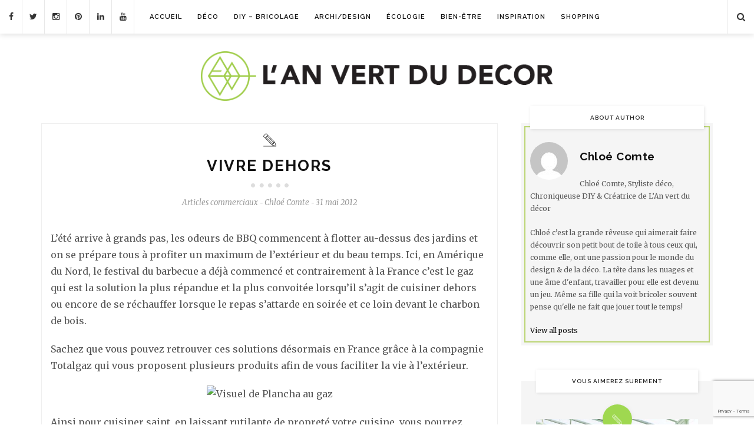

--- FILE ---
content_type: text/html; charset=UTF-8
request_url: https://www.lanvertdudecor.com/2012/05/vivre-dehors/
body_size: 21971
content:


<!DOCTYPE html>
<!--[if IE 9]><html class="ie9 no-mobile-device" lang="fr-FR"> <![endif]-->
<!--[if gt IE 9]><!--> <html class="no-mobile-device" lang="fr-FR"> <!--<![endif]-->

<head>

	<meta charset="UTF-8">
	<meta name="viewport" content="width=device-width, initial-scale=1">
	<meta http-equiv="X-UA-Compatible" content="IE=edge">
	<meta name="apple-mobile-web-app-capable" content="yes">
	<link rel="profile" href="http://gmpg.org/xfn/11" />
		<link rel="shortcut icon" href="https://www.lanvertdudecor.com/wp-content/uploads/favicon.gif" />
		<link rel="alternate" type="application/rss+xml" title="L&#039;An Vert du Décor RSS Feed" href="https://www.lanvertdudecor.com/feed/" />
	<link rel="alternate" type="application/atom+xml" title="L&#039;An Vert du Décor Atom Feed" href="https://www.lanvertdudecor.com/feed/atom/" />
	<link rel="pingback" href="https://www.lanvertdudecor.com/xmlrpc.php" />
<script async src="https://pagead2.googlesyndication.com/pagead/js/adsbygoogle.js?client=ca-pub-3008767007814416"
     crossorigin="anonymous"></script>
	<meta name='robots' content='index, follow, max-image-preview:large, max-snippet:-1, max-video-preview:-1' />

	<!-- This site is optimized with the Yoast SEO plugin v26.7 - https://yoast.com/wordpress/plugins/seo/ -->
	<title>Vivre dehors - L&#039;An Vert du Décor</title>
	<link rel="canonical" href="https://www.lanvertdudecor.com/2012/05/vivre-dehors/" />
	<meta property="og:locale" content="fr_FR" />
	<meta property="og:type" content="article" />
	<meta property="og:title" content="Vivre dehors - L&#039;An Vert du Décor" />
	<meta property="og:description" content="L&rsquo;été arrive à grands pas, les odeurs de BBQ commencent à flotter au-dessus des jardins et on se prépare tous à profiter un maximum de l&rsquo;extérieur et du beau temps. Ici, en Amérique du Nord, le festival du barbecue a déjà commencé et contrairement à la France c&rsquo;est le gaz qui est la solution la&hellip;" />
	<meta property="og:url" content="https://www.lanvertdudecor.com/2012/05/vivre-dehors/" />
	<meta property="og:site_name" content="L&#039;An Vert du Décor" />
	<meta property="article:published_time" content="2012-05-31T11:50:31+00:00" />
	<meta property="article:modified_time" content="2015-10-22T21:43:03+00:00" />
	<meta property="og:image" content="https://www.lanvertdudecor.com/wp-content/uploads/default-featured.png" />
	<meta property="og:image:width" content="300" />
	<meta property="og:image:height" content="200" />
	<meta property="og:image:type" content="image/png" />
	<meta name="author" content="Chloé Comte" />
	<meta name="twitter:card" content="summary_large_image" />
	<meta name="twitter:creator" content="@Chloe_C" />
	<meta name="twitter:site" content="@Chloe_C" />
	<meta name="twitter:label1" content="Écrit par" />
	<meta name="twitter:data1" content="Chloé Comte" />
	<meta name="twitter:label2" content="Durée de lecture estimée" />
	<meta name="twitter:data2" content="2 minutes" />
	<script type="application/ld+json" class="yoast-schema-graph">{"@context":"https://schema.org","@graph":[{"@type":"Article","@id":"https://www.lanvertdudecor.com/2012/05/vivre-dehors/#article","isPartOf":{"@id":"https://www.lanvertdudecor.com/2012/05/vivre-dehors/"},"author":{"name":"Chloé Comte","@id":"https://www.lanvertdudecor.com/#/schema/person/a9f920108f78e63bb40005ec817df2e6"},"headline":"Vivre dehors","datePublished":"2012-05-31T11:50:31+00:00","dateModified":"2015-10-22T21:43:03+00:00","mainEntityOfPage":{"@id":"https://www.lanvertdudecor.com/2012/05/vivre-dehors/"},"wordCount":393,"commentCount":0,"publisher":{"@id":"https://www.lanvertdudecor.com/#/schema/person/a9f920108f78e63bb40005ec817df2e6"},"image":{"@id":"https://www.lanvertdudecor.com/2012/05/vivre-dehors/#primaryimage"},"thumbnailUrl":"https://www.lanvertdudecor.com/wp-content/uploads/default-featured.png","keywords":["appareils au gaz pour extérieur","Bonbones de gaz","Bouteilles de gaz","Parasol chauffant","Plancha au gaz","Totalgaz"],"articleSection":["Articles commerciaux"],"inLanguage":"fr-FR","potentialAction":[{"@type":"CommentAction","name":"Comment","target":["https://www.lanvertdudecor.com/2012/05/vivre-dehors/#respond"]}]},{"@type":"WebPage","@id":"https://www.lanvertdudecor.com/2012/05/vivre-dehors/","url":"https://www.lanvertdudecor.com/2012/05/vivre-dehors/","name":"Vivre dehors - L&#039;An Vert du Décor","isPartOf":{"@id":"https://www.lanvertdudecor.com/#website"},"primaryImageOfPage":{"@id":"https://www.lanvertdudecor.com/2012/05/vivre-dehors/#primaryimage"},"image":{"@id":"https://www.lanvertdudecor.com/2012/05/vivre-dehors/#primaryimage"},"thumbnailUrl":"https://www.lanvertdudecor.com/wp-content/uploads/default-featured.png","datePublished":"2012-05-31T11:50:31+00:00","dateModified":"2015-10-22T21:43:03+00:00","breadcrumb":{"@id":"https://www.lanvertdudecor.com/2012/05/vivre-dehors/#breadcrumb"},"inLanguage":"fr-FR","potentialAction":[{"@type":"ReadAction","target":["https://www.lanvertdudecor.com/2012/05/vivre-dehors/"]}]},{"@type":"ImageObject","inLanguage":"fr-FR","@id":"https://www.lanvertdudecor.com/2012/05/vivre-dehors/#primaryimage","url":"https://www.lanvertdudecor.com/wp-content/uploads/default-featured.png","contentUrl":"https://www.lanvertdudecor.com/wp-content/uploads/default-featured.png","width":300,"height":200},{"@type":"BreadcrumbList","@id":"https://www.lanvertdudecor.com/2012/05/vivre-dehors/#breadcrumb","itemListElement":[{"@type":"ListItem","position":1,"name":"Accueil","item":"https://www.lanvertdudecor.com/"},{"@type":"ListItem","position":2,"name":"Vivre dehors"}]},{"@type":"WebSite","@id":"https://www.lanvertdudecor.com/#website","url":"https://www.lanvertdudecor.com/","name":"L&#039;An Vert du Décor","description":"Blog déco DIY","publisher":{"@id":"https://www.lanvertdudecor.com/#/schema/person/a9f920108f78e63bb40005ec817df2e6"},"potentialAction":[{"@type":"SearchAction","target":{"@type":"EntryPoint","urlTemplate":"https://www.lanvertdudecor.com/?s={search_term_string}"},"query-input":{"@type":"PropertyValueSpecification","valueRequired":true,"valueName":"search_term_string"}}],"inLanguage":"fr-FR"},{"@type":["Person","Organization"],"@id":"https://www.lanvertdudecor.com/#/schema/person/a9f920108f78e63bb40005ec817df2e6","name":"Chloé Comte","image":{"@type":"ImageObject","inLanguage":"fr-FR","@id":"https://www.lanvertdudecor.com/#/schema/person/image/","url":"http://www.lanvertdudecor.com/wp-content/uploads/Chloe-1.jpg","contentUrl":"http://www.lanvertdudecor.com/wp-content/uploads/Chloe-1.jpg","width":1200,"height":1600,"caption":"Chloé Comte"},"logo":{"@id":"https://www.lanvertdudecor.com/#/schema/person/image/"},"description":"Chloé Comte, Styliste déco, Chroniqueuse DIY &amp; Créatrice de L’An vert du décor Chloé c’est la grande rêveuse qui aimerait faire découvrir son petit bout de toile à tous ceux qui, comme elle, ont une passion pour le monde du design &amp; de la déco. La tête dans les nuages et une âme d'enfant, travailler pour elle est devenu un jeu. Même sa fille qui la voit bricoler souvent pense qu'elle ne fait que jouer tout le temps!","sameAs":["http://www.lanvertdudecor.com"],"url":"https://www.lanvertdudecor.com/author/chloe/"}]}</script>
	<!-- / Yoast SEO plugin. -->


<link rel='dns-prefetch' href='//www.lanvertdudecor.com' />
<link rel='dns-prefetch' href='//www.googletagmanager.com' />
<link rel='dns-prefetch' href='//fonts.googleapis.com' />
<link rel='dns-prefetch' href='//pagead2.googlesyndication.com' />
<link rel="alternate" type="application/rss+xml" title="L&#039;An Vert du Décor &raquo; Flux" href="https://www.lanvertdudecor.com/feed/" />
<link rel="alternate" type="application/rss+xml" title="L&#039;An Vert du Décor &raquo; Flux des commentaires" href="https://www.lanvertdudecor.com/comments/feed/" />
<link rel="alternate" type="application/rss+xml" title="L&#039;An Vert du Décor &raquo; Vivre dehors Flux des commentaires" href="https://www.lanvertdudecor.com/2012/05/vivre-dehors/feed/" />
<link rel="alternate" title="oEmbed (JSON)" type="application/json+oembed" href="https://www.lanvertdudecor.com/wp-json/oembed/1.0/embed?url=https%3A%2F%2Fwww.lanvertdudecor.com%2F2012%2F05%2Fvivre-dehors%2F" />
<link rel="alternate" title="oEmbed (XML)" type="text/xml+oembed" href="https://www.lanvertdudecor.com/wp-json/oembed/1.0/embed?url=https%3A%2F%2Fwww.lanvertdudecor.com%2F2012%2F05%2Fvivre-dehors%2F&#038;format=xml" />
<meta property='og:site_name' content='L&#039;An Vert du Décor'/><meta property='og:url' content='https://www.lanvertdudecor.com/2012/05/vivre-dehors/'/><meta property='og:title' content='Vivre dehors'/><meta property='og:type' content='article'/><meta property='og:image' content='https://www.lanvertdudecor.com/wp-content/uploads/default-featured.png'/><style id='wp-img-auto-sizes-contain-inline-css' type='text/css'>
img:is([sizes=auto i],[sizes^="auto," i]){contain-intrinsic-size:3000px 1500px}
/*# sourceURL=wp-img-auto-sizes-contain-inline-css */
</style>
<link rel='stylesheet' id='sbi_styles-css' href='https://www.lanvertdudecor.com/wp-content/plugins/instagram-feed/css/sbi-styles.min.css?ver=6.3' type='text/css' media='all' />
<style id='wp-emoji-styles-inline-css' type='text/css'>

	img.wp-smiley, img.emoji {
		display: inline !important;
		border: none !important;
		box-shadow: none !important;
		height: 1em !important;
		width: 1em !important;
		margin: 0 0.07em !important;
		vertical-align: -0.1em !important;
		background: none !important;
		padding: 0 !important;
	}
/*# sourceURL=wp-emoji-styles-inline-css */
</style>
<style id='wp-block-library-inline-css' type='text/css'>
:root{--wp-block-synced-color:#7a00df;--wp-block-synced-color--rgb:122,0,223;--wp-bound-block-color:var(--wp-block-synced-color);--wp-editor-canvas-background:#ddd;--wp-admin-theme-color:#007cba;--wp-admin-theme-color--rgb:0,124,186;--wp-admin-theme-color-darker-10:#006ba1;--wp-admin-theme-color-darker-10--rgb:0,107,160.5;--wp-admin-theme-color-darker-20:#005a87;--wp-admin-theme-color-darker-20--rgb:0,90,135;--wp-admin-border-width-focus:2px}@media (min-resolution:192dpi){:root{--wp-admin-border-width-focus:1.5px}}.wp-element-button{cursor:pointer}:root .has-very-light-gray-background-color{background-color:#eee}:root .has-very-dark-gray-background-color{background-color:#313131}:root .has-very-light-gray-color{color:#eee}:root .has-very-dark-gray-color{color:#313131}:root .has-vivid-green-cyan-to-vivid-cyan-blue-gradient-background{background:linear-gradient(135deg,#00d084,#0693e3)}:root .has-purple-crush-gradient-background{background:linear-gradient(135deg,#34e2e4,#4721fb 50%,#ab1dfe)}:root .has-hazy-dawn-gradient-background{background:linear-gradient(135deg,#faaca8,#dad0ec)}:root .has-subdued-olive-gradient-background{background:linear-gradient(135deg,#fafae1,#67a671)}:root .has-atomic-cream-gradient-background{background:linear-gradient(135deg,#fdd79a,#004a59)}:root .has-nightshade-gradient-background{background:linear-gradient(135deg,#330968,#31cdcf)}:root .has-midnight-gradient-background{background:linear-gradient(135deg,#020381,#2874fc)}:root{--wp--preset--font-size--normal:16px;--wp--preset--font-size--huge:42px}.has-regular-font-size{font-size:1em}.has-larger-font-size{font-size:2.625em}.has-normal-font-size{font-size:var(--wp--preset--font-size--normal)}.has-huge-font-size{font-size:var(--wp--preset--font-size--huge)}.has-text-align-center{text-align:center}.has-text-align-left{text-align:left}.has-text-align-right{text-align:right}.has-fit-text{white-space:nowrap!important}#end-resizable-editor-section{display:none}.aligncenter{clear:both}.items-justified-left{justify-content:flex-start}.items-justified-center{justify-content:center}.items-justified-right{justify-content:flex-end}.items-justified-space-between{justify-content:space-between}.screen-reader-text{border:0;clip-path:inset(50%);height:1px;margin:-1px;overflow:hidden;padding:0;position:absolute;width:1px;word-wrap:normal!important}.screen-reader-text:focus{background-color:#ddd;clip-path:none;color:#444;display:block;font-size:1em;height:auto;left:5px;line-height:normal;padding:15px 23px 14px;text-decoration:none;top:5px;width:auto;z-index:100000}html :where(.has-border-color){border-style:solid}html :where([style*=border-top-color]){border-top-style:solid}html :where([style*=border-right-color]){border-right-style:solid}html :where([style*=border-bottom-color]){border-bottom-style:solid}html :where([style*=border-left-color]){border-left-style:solid}html :where([style*=border-width]){border-style:solid}html :where([style*=border-top-width]){border-top-style:solid}html :where([style*=border-right-width]){border-right-style:solid}html :where([style*=border-bottom-width]){border-bottom-style:solid}html :where([style*=border-left-width]){border-left-style:solid}html :where(img[class*=wp-image-]){height:auto;max-width:100%}:where(figure){margin:0 0 1em}html :where(.is-position-sticky){--wp-admin--admin-bar--position-offset:var(--wp-admin--admin-bar--height,0px)}@media screen and (max-width:600px){html :where(.is-position-sticky){--wp-admin--admin-bar--position-offset:0px}}

/*# sourceURL=wp-block-library-inline-css */
</style><style id='global-styles-inline-css' type='text/css'>
:root{--wp--preset--aspect-ratio--square: 1;--wp--preset--aspect-ratio--4-3: 4/3;--wp--preset--aspect-ratio--3-4: 3/4;--wp--preset--aspect-ratio--3-2: 3/2;--wp--preset--aspect-ratio--2-3: 2/3;--wp--preset--aspect-ratio--16-9: 16/9;--wp--preset--aspect-ratio--9-16: 9/16;--wp--preset--color--black: #000000;--wp--preset--color--cyan-bluish-gray: #abb8c3;--wp--preset--color--white: #ffffff;--wp--preset--color--pale-pink: #f78da7;--wp--preset--color--vivid-red: #cf2e2e;--wp--preset--color--luminous-vivid-orange: #ff6900;--wp--preset--color--luminous-vivid-amber: #fcb900;--wp--preset--color--light-green-cyan: #7bdcb5;--wp--preset--color--vivid-green-cyan: #00d084;--wp--preset--color--pale-cyan-blue: #8ed1fc;--wp--preset--color--vivid-cyan-blue: #0693e3;--wp--preset--color--vivid-purple: #9b51e0;--wp--preset--gradient--vivid-cyan-blue-to-vivid-purple: linear-gradient(135deg,rgb(6,147,227) 0%,rgb(155,81,224) 100%);--wp--preset--gradient--light-green-cyan-to-vivid-green-cyan: linear-gradient(135deg,rgb(122,220,180) 0%,rgb(0,208,130) 100%);--wp--preset--gradient--luminous-vivid-amber-to-luminous-vivid-orange: linear-gradient(135deg,rgb(252,185,0) 0%,rgb(255,105,0) 100%);--wp--preset--gradient--luminous-vivid-orange-to-vivid-red: linear-gradient(135deg,rgb(255,105,0) 0%,rgb(207,46,46) 100%);--wp--preset--gradient--very-light-gray-to-cyan-bluish-gray: linear-gradient(135deg,rgb(238,238,238) 0%,rgb(169,184,195) 100%);--wp--preset--gradient--cool-to-warm-spectrum: linear-gradient(135deg,rgb(74,234,220) 0%,rgb(151,120,209) 20%,rgb(207,42,186) 40%,rgb(238,44,130) 60%,rgb(251,105,98) 80%,rgb(254,248,76) 100%);--wp--preset--gradient--blush-light-purple: linear-gradient(135deg,rgb(255,206,236) 0%,rgb(152,150,240) 100%);--wp--preset--gradient--blush-bordeaux: linear-gradient(135deg,rgb(254,205,165) 0%,rgb(254,45,45) 50%,rgb(107,0,62) 100%);--wp--preset--gradient--luminous-dusk: linear-gradient(135deg,rgb(255,203,112) 0%,rgb(199,81,192) 50%,rgb(65,88,208) 100%);--wp--preset--gradient--pale-ocean: linear-gradient(135deg,rgb(255,245,203) 0%,rgb(182,227,212) 50%,rgb(51,167,181) 100%);--wp--preset--gradient--electric-grass: linear-gradient(135deg,rgb(202,248,128) 0%,rgb(113,206,126) 100%);--wp--preset--gradient--midnight: linear-gradient(135deg,rgb(2,3,129) 0%,rgb(40,116,252) 100%);--wp--preset--font-size--small: 13px;--wp--preset--font-size--medium: 20px;--wp--preset--font-size--large: 36px;--wp--preset--font-size--x-large: 42px;--wp--preset--spacing--20: 0.44rem;--wp--preset--spacing--30: 0.67rem;--wp--preset--spacing--40: 1rem;--wp--preset--spacing--50: 1.5rem;--wp--preset--spacing--60: 2.25rem;--wp--preset--spacing--70: 3.38rem;--wp--preset--spacing--80: 5.06rem;--wp--preset--shadow--natural: 6px 6px 9px rgba(0, 0, 0, 0.2);--wp--preset--shadow--deep: 12px 12px 50px rgba(0, 0, 0, 0.4);--wp--preset--shadow--sharp: 6px 6px 0px rgba(0, 0, 0, 0.2);--wp--preset--shadow--outlined: 6px 6px 0px -3px rgb(255, 255, 255), 6px 6px rgb(0, 0, 0);--wp--preset--shadow--crisp: 6px 6px 0px rgb(0, 0, 0);}:where(.is-layout-flex){gap: 0.5em;}:where(.is-layout-grid){gap: 0.5em;}body .is-layout-flex{display: flex;}.is-layout-flex{flex-wrap: wrap;align-items: center;}.is-layout-flex > :is(*, div){margin: 0;}body .is-layout-grid{display: grid;}.is-layout-grid > :is(*, div){margin: 0;}:where(.wp-block-columns.is-layout-flex){gap: 2em;}:where(.wp-block-columns.is-layout-grid){gap: 2em;}:where(.wp-block-post-template.is-layout-flex){gap: 1.25em;}:where(.wp-block-post-template.is-layout-grid){gap: 1.25em;}.has-black-color{color: var(--wp--preset--color--black) !important;}.has-cyan-bluish-gray-color{color: var(--wp--preset--color--cyan-bluish-gray) !important;}.has-white-color{color: var(--wp--preset--color--white) !important;}.has-pale-pink-color{color: var(--wp--preset--color--pale-pink) !important;}.has-vivid-red-color{color: var(--wp--preset--color--vivid-red) !important;}.has-luminous-vivid-orange-color{color: var(--wp--preset--color--luminous-vivid-orange) !important;}.has-luminous-vivid-amber-color{color: var(--wp--preset--color--luminous-vivid-amber) !important;}.has-light-green-cyan-color{color: var(--wp--preset--color--light-green-cyan) !important;}.has-vivid-green-cyan-color{color: var(--wp--preset--color--vivid-green-cyan) !important;}.has-pale-cyan-blue-color{color: var(--wp--preset--color--pale-cyan-blue) !important;}.has-vivid-cyan-blue-color{color: var(--wp--preset--color--vivid-cyan-blue) !important;}.has-vivid-purple-color{color: var(--wp--preset--color--vivid-purple) !important;}.has-black-background-color{background-color: var(--wp--preset--color--black) !important;}.has-cyan-bluish-gray-background-color{background-color: var(--wp--preset--color--cyan-bluish-gray) !important;}.has-white-background-color{background-color: var(--wp--preset--color--white) !important;}.has-pale-pink-background-color{background-color: var(--wp--preset--color--pale-pink) !important;}.has-vivid-red-background-color{background-color: var(--wp--preset--color--vivid-red) !important;}.has-luminous-vivid-orange-background-color{background-color: var(--wp--preset--color--luminous-vivid-orange) !important;}.has-luminous-vivid-amber-background-color{background-color: var(--wp--preset--color--luminous-vivid-amber) !important;}.has-light-green-cyan-background-color{background-color: var(--wp--preset--color--light-green-cyan) !important;}.has-vivid-green-cyan-background-color{background-color: var(--wp--preset--color--vivid-green-cyan) !important;}.has-pale-cyan-blue-background-color{background-color: var(--wp--preset--color--pale-cyan-blue) !important;}.has-vivid-cyan-blue-background-color{background-color: var(--wp--preset--color--vivid-cyan-blue) !important;}.has-vivid-purple-background-color{background-color: var(--wp--preset--color--vivid-purple) !important;}.has-black-border-color{border-color: var(--wp--preset--color--black) !important;}.has-cyan-bluish-gray-border-color{border-color: var(--wp--preset--color--cyan-bluish-gray) !important;}.has-white-border-color{border-color: var(--wp--preset--color--white) !important;}.has-pale-pink-border-color{border-color: var(--wp--preset--color--pale-pink) !important;}.has-vivid-red-border-color{border-color: var(--wp--preset--color--vivid-red) !important;}.has-luminous-vivid-orange-border-color{border-color: var(--wp--preset--color--luminous-vivid-orange) !important;}.has-luminous-vivid-amber-border-color{border-color: var(--wp--preset--color--luminous-vivid-amber) !important;}.has-light-green-cyan-border-color{border-color: var(--wp--preset--color--light-green-cyan) !important;}.has-vivid-green-cyan-border-color{border-color: var(--wp--preset--color--vivid-green-cyan) !important;}.has-pale-cyan-blue-border-color{border-color: var(--wp--preset--color--pale-cyan-blue) !important;}.has-vivid-cyan-blue-border-color{border-color: var(--wp--preset--color--vivid-cyan-blue) !important;}.has-vivid-purple-border-color{border-color: var(--wp--preset--color--vivid-purple) !important;}.has-vivid-cyan-blue-to-vivid-purple-gradient-background{background: var(--wp--preset--gradient--vivid-cyan-blue-to-vivid-purple) !important;}.has-light-green-cyan-to-vivid-green-cyan-gradient-background{background: var(--wp--preset--gradient--light-green-cyan-to-vivid-green-cyan) !important;}.has-luminous-vivid-amber-to-luminous-vivid-orange-gradient-background{background: var(--wp--preset--gradient--luminous-vivid-amber-to-luminous-vivid-orange) !important;}.has-luminous-vivid-orange-to-vivid-red-gradient-background{background: var(--wp--preset--gradient--luminous-vivid-orange-to-vivid-red) !important;}.has-very-light-gray-to-cyan-bluish-gray-gradient-background{background: var(--wp--preset--gradient--very-light-gray-to-cyan-bluish-gray) !important;}.has-cool-to-warm-spectrum-gradient-background{background: var(--wp--preset--gradient--cool-to-warm-spectrum) !important;}.has-blush-light-purple-gradient-background{background: var(--wp--preset--gradient--blush-light-purple) !important;}.has-blush-bordeaux-gradient-background{background: var(--wp--preset--gradient--blush-bordeaux) !important;}.has-luminous-dusk-gradient-background{background: var(--wp--preset--gradient--luminous-dusk) !important;}.has-pale-ocean-gradient-background{background: var(--wp--preset--gradient--pale-ocean) !important;}.has-electric-grass-gradient-background{background: var(--wp--preset--gradient--electric-grass) !important;}.has-midnight-gradient-background{background: var(--wp--preset--gradient--midnight) !important;}.has-small-font-size{font-size: var(--wp--preset--font-size--small) !important;}.has-medium-font-size{font-size: var(--wp--preset--font-size--medium) !important;}.has-large-font-size{font-size: var(--wp--preset--font-size--large) !important;}.has-x-large-font-size{font-size: var(--wp--preset--font-size--x-large) !important;}
/*# sourceURL=global-styles-inline-css */
</style>

<style id='classic-theme-styles-inline-css' type='text/css'>
/*! This file is auto-generated */
.wp-block-button__link{color:#fff;background-color:#32373c;border-radius:9999px;box-shadow:none;text-decoration:none;padding:calc(.667em + 2px) calc(1.333em + 2px);font-size:1.125em}.wp-block-file__button{background:#32373c;color:#fff;text-decoration:none}
/*# sourceURL=/wp-includes/css/classic-themes.min.css */
</style>
<link rel='stylesheet' id='contact-form-7-css' href='https://www.lanvertdudecor.com/wp-content/plugins/contact-form-7/includes/css/styles.css?ver=6.1.4' type='text/css' media='all' />
<link rel='stylesheet' id='meks-author-widget-css' href='https://www.lanvertdudecor.com/wp-content/plugins/meks-smart-author-widget/css/style.css?ver=1.1.5' type='text/css' media='all' />
<link rel='stylesheet' id='components-css' href='https://www.lanvertdudecor.com/wp-content/themes/alison/assets/css/components.css' type='text/css' media='all' />
<link rel='stylesheet' id='font-awesome-css' href='https://www.lanvertdudecor.com/wp-content/themes/alison/assets/css/font-awesome.css' type='text/css' media='all' />
<link rel='stylesheet' id='body-font-css' href='//fonts.googleapis.com/css?family=Merriweather:400,300,300italic,400italic,700,700italic,900,900italic&#038;subset=latin,latin-ext' type='text/css' media='all' />
<link rel='stylesheet' id='headings-font-css' href='//fonts.googleapis.com/css?family=Raleway:400,100,200,300,500,600,700,800,900&#038;subset=latin,latin-ext' type='text/css' media='all' />
<link rel='stylesheet' id='navigation-font-css' href='//fonts.googleapis.com/css?family=Raleway:400,100,200,300,500,600,700,800,900&#038;subset=latin,latin-ext' type='text/css' media='all' />
<link rel='stylesheet' id='mediaelement-css' href='https://www.lanvertdudecor.com/wp-includes/js/mediaelement/mediaelementplayer-legacy.min.css?ver=4.2.17' type='text/css' media='all' />
<link rel='stylesheet' id='wp-mediaelement-css' href='https://www.lanvertdudecor.com/wp-includes/js/mediaelement/wp-mediaelement.min.css?ver=6.9' type='text/css' media='all' />
<link rel='stylesheet' id='core-style-css' href='https://www.lanvertdudecor.com/wp-content/themes/alison/style.css' type='text/css' media='all' />
<link rel='stylesheet' id='core-responsive-css' href='https://www.lanvertdudecor.com/wp-content/themes/alison/assets/css/style-responsive.css' type='text/css' media='all' />
<link rel='stylesheet' id='custom-css' href='https://www.lanvertdudecor.com/wp-content/uploads/alison_styles/custom.css' type='text/css' media='all' />
<script type="text/javascript" src="https://www.lanvertdudecor.com/wp-includes/js/jquery/jquery.min.js?ver=3.7.1" id="jquery-core-js"></script>
<script type="text/javascript" src="https://www.lanvertdudecor.com/wp-includes/js/jquery/jquery-migrate.min.js?ver=3.4.1" id="jquery-migrate-js"></script>

<!-- Extrait de code de la balise Google (gtag.js) ajouté par Site Kit -->
<!-- Extrait Google Analytics ajouté par Site Kit -->
<script type="text/javascript" src="https://www.googletagmanager.com/gtag/js?id=GT-KDDTMWC" id="google_gtagjs-js" async></script>
<script type="text/javascript" id="google_gtagjs-js-after">
/* <![CDATA[ */
window.dataLayer = window.dataLayer || [];function gtag(){dataLayer.push(arguments);}
gtag("set","linker",{"domains":["www.lanvertdudecor.com"]});
gtag("js", new Date());
gtag("set", "developer_id.dZTNiMT", true);
gtag("config", "GT-KDDTMWC");
//# sourceURL=google_gtagjs-js-after
/* ]]> */
</script>
<link rel="https://api.w.org/" href="https://www.lanvertdudecor.com/wp-json/" /><link rel="alternate" title="JSON" type="application/json" href="https://www.lanvertdudecor.com/wp-json/wp/v2/posts/6663" /><link rel="EditURI" type="application/rsd+xml" title="RSD" href="https://www.lanvertdudecor.com/xmlrpc.php?rsd" />
<meta name="generator" content="WordPress 6.9" />
<link rel='shortlink' href='https://www.lanvertdudecor.com/?p=6663' />
<meta name="generator" content="Site Kit by Google 1.170.0" /><script type='text/javascript' data-cfasync='false'>var _mmunch = {'front': false, 'page': false, 'post': false, 'category': false, 'author': false, 'search': false, 'attachment': false, 'tag': false};_mmunch['post'] = true; _mmunch['postData'] = {"ID":6663,"post_name":"vivre-dehors","post_title":"Vivre dehors","post_type":"post","post_author":"2","post_status":"publish"}; _mmunch['postCategories'] = [{"term_id":3,"name":"Articles commerciaux","slug":"commandites","term_group":0,"term_taxonomy_id":3,"taxonomy":"category","description":"Articles commandit\u00e9s, \u00e9changes.","parent":0,"count":30,"filter":"raw","cat_ID":3,"category_count":30,"category_description":"Articles commandit\u00e9s, \u00e9changes.","cat_name":"Articles commerciaux","category_nicename":"commandites","category_parent":0}]; _mmunch['postTags'] = [{"term_id":129,"name":"appareils au gaz pour ext\u00e9rieur","slug":"appareils-au-gaz-pour-exterieur","term_group":0,"term_taxonomy_id":129,"taxonomy":"post_tag","description":"","parent":0,"count":1,"filter":"raw"},{"term_id":236,"name":"Bonbones de gaz","slug":"bonbones-de-gaz","term_group":0,"term_taxonomy_id":236,"taxonomy":"post_tag","description":"","parent":0,"count":1,"filter":"raw"},{"term_id":251,"name":"Bouteilles de gaz","slug":"bouteilles-de-gaz","term_group":0,"term_taxonomy_id":251,"taxonomy":"post_tag","description":"","parent":0,"count":1,"filter":"raw"},{"term_id":1543,"name":"Parasol chauffant","slug":"parasol-chauffant","term_group":0,"term_taxonomy_id":1543,"taxonomy":"post_tag","description":"","parent":0,"count":1,"filter":"raw"},{"term_id":1616,"name":"Plancha au gaz","slug":"plancha-au-gaz","term_group":0,"term_taxonomy_id":1616,"taxonomy":"post_tag","description":"","parent":0,"count":1,"filter":"raw"},{"term_id":2067,"name":"Totalgaz","slug":"totalgaz","term_group":0,"term_taxonomy_id":2067,"taxonomy":"post_tag","description":"","parent":0,"count":1,"filter":"raw"}]; _mmunch['postAuthor'] = {"name":"Chlo\u00e9 Comte","ID":2};</script><script data-cfasync="false" src="//a.mailmunch.co/app/v1/site.js" id="mailmunch-script" data-plugin="mc_mm" data-mailmunch-site-id="125611" async></script>
<!-- Balises Meta Google AdSense ajoutées par Site Kit -->
<meta name="google-adsense-platform-account" content="ca-host-pub-2644536267352236">
<meta name="google-adsense-platform-domain" content="sitekit.withgoogle.com">
<!-- Fin des balises Meta End Google AdSense ajoutées par Site Kit -->

<!-- Extrait Google AdSense ajouté par Site Kit -->
<script type="text/javascript" async="async" src="https://pagead2.googlesyndication.com/pagead/js/adsbygoogle.js?client=ca-pub-3008767007814416&amp;host=ca-host-pub-2644536267352236" crossorigin="anonymous"></script>

<!-- End Google AdSense snippet added by Site Kit -->
	
	<!-- Facebook Pixel Code -->
<script>
!function(f,b,e,v,n,t,s){if(f.fbq)return;n=f.fbq=function(){n.callMethod?
n.callMethod.apply(n,arguments):n.queue.push(arguments)};if(!f._fbq)f._fbq=n;
n.push=n;n.loaded=!0;n.version='2.0';n.queue=[];t=b.createElement(e);t.async=!0;
t.src=v;s=b.getElementsByTagName(e)[0];s.parentNode.insertBefore(t,s)}(window,
document,'script','//connect.facebook.net/en_US/fbevents.js');

fbq('init', '1686601488227514');
fbq('track', "PageView");</script>
<noscript><img height="1" width="1" style="display:none"
src="https://www.facebook.com/tr?id=1686601488227514&ev=PageView&noscript=1"
/></noscript>
<!-- End Facebook Pixel Code -->
	
</head>

<body class="wp-singular post-template-default single single-post postid-6663 single-format-standard wp-theme-alison ">

<div id="wrapper">

		<div class="main-navigation-wrapper">

						<div id="top-social-items">
				<div id="top-social-items-inner">
				
					<a href="https://www.facebook.com/pages/LAn-vert-du-d%C3%A9cor/104726255244?sk=timeline" target="_blank"><i class="fa fa-facebook"></i></a>					<a href="https://twitter.com/Chloe_C" target="_blank"><i class="fa fa-twitter"></i></a>					<a href="https://instagram.com/lanvertdudecor/" target="_blank"><i class="fa fa-instagram"></i></a>					<a href="https://www.pinterest.com/chloeavdd/" target="_blank"><i class="fa fa-pinterest"></i></a>					<a href="https://ca.linkedin.com/pub/chlo%C3%A9-comte/29/a80/a83" target="_blank"><i class="fa fa-linkedin"></i></a>															<a href="https://www.youtube.com/user/ChloeAVDD" target="_blank"><i class="fa fa-youtube"></i></a>				
				</div>
			</div>
				
			<div class="container clearfix">

								
				<nav class="main-navigation clearfix ">
				<ul id="menu-main" class="nav-menu"><li id="menu-item-11086" class="menu-item menu-item-type-custom menu-item-object-custom menu-item-home menu-item-11086"><a href="http://www.lanvertdudecor.com">Accueil</a></li>
<li id="menu-item-9655" class="menu-item menu-item-type-taxonomy menu-item-object-category menu-item-9655"><a href="https://www.lanvertdudecor.com/category/deco/">Déco</a></li>
<li id="menu-item-9660" class="menu-item menu-item-type-taxonomy menu-item-object-category menu-item-9660"><a href="https://www.lanvertdudecor.com/category/diy-brico/">DIY &#8211; Bricolage</a></li>
<li id="menu-item-9658" class="menu-item menu-item-type-taxonomy menu-item-object-category menu-item-9658"><a href="https://www.lanvertdudecor.com/category/architecture-et-design-d-interieur/">Archi/Design</a></li>
<li id="menu-item-9661" class="menu-item menu-item-type-taxonomy menu-item-object-category menu-item-9661"><a href="https://www.lanvertdudecor.com/category/ecologie/">Écologie</a></li>
<li id="menu-item-14194" class="menu-item menu-item-type-taxonomy menu-item-object-category menu-item-14194"><a href="https://www.lanvertdudecor.com/category/bien-etre/">Bien-être</a></li>
<li id="menu-item-9663" class="menu-item menu-item-type-taxonomy menu-item-object-category menu-item-9663"><a href="https://www.lanvertdudecor.com/category/inspi/">Inspiration</a></li>
<li id="menu-item-9656" class="menu-item menu-item-type-taxonomy menu-item-object-category menu-item-9656"><a href="https://www.lanvertdudecor.com/category/shopping/">Shopping</a></li>
</ul>				</nav>
					
				<div class="menu-mobile"></div>
				
								<div class="top-search-area">
					<a href="#"><i class="fa fa-search"></i></a>
					<div class="search-form-area">
						
<form role="search" method="get" class="search-form" action="https://www.lanvertdudecor.com/">
    <div>
		<input type="text" placeholder="Commencez à taper et appuyez sur Entrée ..." name="s" class="search" />
		<button type="submit" class="search-submit"><i class="fa fa-search"></i></button>
	 </div>
</form>					</div>
				</div>
								
			</div>

		</div>

		<header id="main-header">
			<div id="main-top-wrapper">
				<div class="container">
					
					<div id="logo">
						
													<!-- <div class="shop">
								<img src="https://www.lanvertdudecor.com/wp-content/themes/alison/assets/img/logo-shop.png" title="AVDD - Le Shop" alt="AVDD - Le Shop" />
							</div> -->
						
																					<h1><a href="https://www.lanvertdudecor.com"><img src="http://www.lanvertdudecor.com/wp-content/uploads/logo-avdd.png" width="600" alt="L&#039;An Vert du Décor" /></a></h1>
														
											</div>

									
				</div>
						
			</div>
		

		
		</header>

				
	<div id="main-container">

		<div class="container sidebar-open clearfix">	
		
			<div id="content">
														
					
<div id="post-6663" class="article-item post post-6663 type-post status-publish format-standard has-post-thumbnail hentry category-commandites tag-appareils-au-gaz-pour-exterieur tag-bonbones-de-gaz tag-bouteilles-de-gaz tag-parasol-chauffant tag-plancha-au-gaz tag-totalgaz">
	
	
		<div class="post-header">

				<div class="format-icon">
<i class="elegant elegant-pencil2"></i>	</div>
			
							<h1>Vivre dehors</h1>
			
							<div class="date-author">
					<p>
											<span class="cat"><a href="https://www.lanvertdudecor.com/category/commandites/">Articles commerciaux</a></span>
										<span class='seperator'>-</span>											<span class="author">Chloé Comte</span>
										<span class='seperator'>-</span>											<span class="date">31 mai 2012</span>
										</p>
				</div>
						
		</div>
							
		
			<div class="post-featured-item">
					<img src="https://www.lanvertdudecor.com/wp-content/uploads/default-featured.png" alt="" />
					
		<div class="arrow-bg"></div>

	</div>

	
	
			<div class="post-entry">
		
		<div class="post-entry-text">
		<div class='mailmunch-forms-before-post' style='display: none !important;'></div><p>	L&rsquo;été arrive à grands pas, les odeurs de BBQ commencent à flotter au-dessus des jardins et on se prépare tous à profiter un maximum de l&rsquo;extérieur et du beau temps. Ici, en Amérique du Nord, le festival du barbecue a déjà commencé et contrairement à la France c&rsquo;est le gaz qui est la solution la plus répandue et la plus convoitée lorsqu&rsquo;il s&rsquo;agit de cuisiner dehors ou encore de se réchauffer lorsque le repas s&rsquo;attarde en soirée et ce loin devant le charbon de bois.</p>
<p>	Sachez que vous pouvez retrouver ces solutions désormais en France grâce à la compagnie Totalgaz qui vous proposent plusieurs produits afin de vous faciliter la vie à l&rsquo;extérieur.</p>
<p style="text-align: center;">	<span id="document_2575"><img decoding="async" alt="Visuel de  Plancha au gaz" border="0" src="https://espaceclients.buzzea.com/_media/document/2575_visuel-de-plancha-au-gaz.png" /></span></p>
<p>	Ainsi pour cuisiner saint, en laissant rutilante de propreté votre cuisine, vous pourrez découvrir un mode de cuisson novateur tel que la <a target="_blank"  href="http://www.totalgaz.fr/particuliers/utilisations-au-quotidien/dans-le-jardin/plancha" onmousedown="this.href='http://stats.buzzea.com/link.php?lienid=4752&#038;articleid=350167&#038;type=mot';" title="plancha au gaz">plancha au gaz</a>. Beaucoup d&rsquo;entre vous en connaissent déjà le principe. La plancha, invention Espagnole du 19e siècle, permet à plusieurs personnes de faire cuire en même temps divers mets sans ajout de matière grasse tout en conservant un maximum de saveur. Découvrez ainsi le plaisir de profiter à table de vos convives, en les laissant cuire et choisir ce qu&rsquo;il désire manger sans avoir trop à vous en préoccuper. Voici une proposition plutôt alléchante pour des repas en famille ou entre amis, sans avoir à courir partout et tout simplement en profiter !</p>
<p style="text-align: center;">	<span id="document_2576"><img decoding="async" alt="Visuel Parasol" border="0" src="https://espaceclients.buzzea.com/_media/document/2576_visuel-parasol.png" /></span></p><div class='mailmunch-forms-in-post-middle' style='display: none !important;'></div>
<p>	De plus, si la soirée vient à s&rsquo;éterniser, adopter le champignon chauffant ou encore le <a target="_blank"  href="http://www.totalgaz.fr/particuliers/utilisations-au-quotidien/dans-le-jardin/parasol-chauffant" onmousedown="this.href='http://stats.buzzea.com/link.php?lienid=4760&#038;articleid=350167&#038;type=mot';" title="parasol chauffant au gaz">parasol chauffant au gaz</a> afin de rester à l&rsquo;air libre sans prendre froid. Vous verrez alors que d&rsquo;utiliser du gaz à l&rsquo;extérieur c&rsquo;est confortable, propre et ça simplifie pas mal la vie.</p>
<p>	C&rsquo;est également pour cela que Totalgaz vous invite à choisir le type de <a target="_blank"  href="http://www.totalgaz.fr/particuliers/produits/bouteilles" onmousedown="this.href='http://stats.buzzea.com/link.php?lienid=4764&#038;articleid=350167&#038;type=mot';" title="bouteilles de gaz">bouteilles de gaz</a> qui correspond à vos besoins. Qu&rsquo;il s&rsquo;agisse de butane ou de propane, les différents modèles proposés répondent tous à des demandes bien précises. Qu&rsquo;il s&rsquo;agisse d&rsquo;alimenter la plancha au gaz, le parasol chauffant, de partir en camping ou encore d&rsquo;alimenter votre maison vous trouverez à chaque fonction sa bouteille.</p>
<p>	À présent que vous êtes informés, je vous laisse profiter de vos invités et de l&rsquo;été !</p>
<div style="clear:both;"></div>
<div style="float:right;"><a href="http://www.buzzea.com" title="Création de buzz" target="_blank"><img decoding="async" src="http://media.buzzea.com/logo_buzzea_sponso_2.png" width="83" height="19" border="0" alt="Création de buzz"/></a></div>
<div style="clear:both;"></div>
<p>							<script type="text/javascript">document.write(unescape("%3Cscript src='http://stats.buzzea.com/stat.js?jour="+new Date().getDate()+new Date().getMonth()+new Date().getYear()+"' type='text/javascript'%3E%3C/script%3E"));</script><br />
							<script type="text/javascript">var buzzea_articleid="350167";buzzea_init();</script></p>
<div class='mailmunch-forms-after-post' style='display: none !important;'></div>				</div>
	</div>

			<div class="post-entry-bottom clearfix">
						
			<!-- Like Button -->
			<div class="like-comment-buttons-wrapper clearfix">
				<div class="like-comment-buttons">
					<a href="#" class="jm-post-like" data-post_id="6663" title="Like"><i class="fa fa-heart-o unlike"></i>&nbsp;0</a>					<a class="comment-button" href="https://www.lanvertdudecor.com/2012/05/vivre-dehors/#respond"><i class="fa fa-comment-o"></i> 0</a>				</div>
			</div>
			<!-- Like Button -->
		</div>
	
		
</div>

<!-- Share Buttons -->
		<div class="post-share">
			<div class="box-title-area"><h4 class="title">Partager ce post</h4></div>
			<div class="post-share-inner">
				<ul>
					<li class="share-item facebook"><a target="_blank" href="https://www.facebook.com/sharer/sharer.php?u=https%3A%2F%2Fwww.lanvertdudecor.com%2F2012%2F05%2Fvivre-dehors%2F"><span class="share-box"><i class="fa fa-facebook"></i></span></a></li>
					<li class="share-item twitter"><a target="_blank" href="https://twitter.com/home?status=Vivre+dehors+-+https%3A%2F%2Fwww.lanvertdudecor.com%2F2012%2F05%2Fvivre-dehors%2F"><span class="share-box"><i class="fa fa-twitter"></i></span></a></li>
										<li class="share-item pinterest"><a target="_blank" href="https://pinterest.com/pin/create/button/?url=https%3A%2F%2Fwww.lanvertdudecor.com%2F2012%2F05%2Fvivre-dehors%2F&amp;media=https%3A%2F%2Fwww.lanvertdudecor.com%2Fwp-content%2Fuploads%2Fdefault-featured-150x150.png&amp;description=Vivre+dehors"><span class="share-box"><i class="fa fa-pinterest"></i></span></a></li>
					<li class="share-item google"><a target="_blank" href="https://plus.google.com/share?url=https%3A%2F%2Fwww.lanvertdudecor.com%2F2012%2F05%2Fvivre-dehors%2F"><span class="share-box"><i class="fa fa-google-plus"></i></span></a></li>
					<li class="share-item e-mail"><a target="_blank" href="mailto:?Subject=Vivre+dehors&amp;Body=https%3A%2F%2Fwww.lanvertdudecor.com%2F2012%2F05%2Fvivre-dehors%2F"><span class="share-box"><i class="fa fa-envelope-o"></i></span></a></li>
				</ul>
			</div>
		</div>
	<!-- Share Buttons -->


	
	
			<div class="post-comments" id="comments">
	<div class="box-title-area"><h4 class="title">Aucun commentaire</h4></div><div class='comments'></div><div id='comments_pagination'></div><div class='commment-form-wrapper' data-required-text='Merci de remplir les champs obligatoires' data-email-check-text='Merci d’entrer un email valide'>	<div id="respond" class="comment-respond">
		<h3 id="reply-title" class="comment-reply-title">Réponse <small><a rel="nofollow" id="cancel-comment-reply-link" href="/2012/05/vivre-dehors/#respond" style="display:none;">Annuler la réponse</a></small></h3><form action="https://www.lanvertdudecor.com/wp-comments-post.php" method="post" id="commentform" class="comment-form"><p class="comment-notes"><span id="email-notes">Votre adresse e-mail ne sera pas publiée.</span> <span class="required-field-message">Les champs obligatoires sont indiqués avec <span class="required">*</span></span></p><p class="comment-form-comment"><label for="comment">Commentaire <span class="required">*</span></label> <textarea id="comment" name="comment" cols="45" rows="8" maxlength="65525" required="required"></textarea></p><p class="comment-form-author"><label for="author">Nom <span class="required">*</span></label> <input id="author" name="author" type="text" value="" size="30" maxlength="245" autocomplete="name" required="required" /></p>
<p class="comment-form-email"><label for="email">E-mail <span class="required">*</span></label> <input id="email" name="email" type="text" value="" size="30" maxlength="100" aria-describedby="email-notes" autocomplete="email" required="required" /></p>
<p class="comment-form-url"><label for="url">Site web</label> <input id="url" name="url" type="text" value="" size="30" maxlength="200" autocomplete="url" /></p>
<p class="comment-form-cookies-consent"><input id="wp-comment-cookies-consent" name="wp-comment-cookies-consent" type="checkbox" value="yes" /> <label for="wp-comment-cookies-consent">Enregistrer mon nom, mon e-mail et mon site dans le navigateur pour mon prochain commentaire.</label></p>
<p class="form-submit"><input name="submit" type="submit" id="submit" class="submit" value="Poster un commentaire" /> <input type='hidden' name='comment_post_ID' value='6663' id='comment_post_ID' />
<input type='hidden' name='comment_parent' id='comment_parent' value='0' />
</p><p style="display: none;"><input type="hidden" id="akismet_comment_nonce" name="akismet_comment_nonce" value="188a02785d" /></p><p style="display: none !important;" class="akismet-fields-container" data-prefix="ak_"><label>&#916;<textarea name="ak_hp_textarea" cols="45" rows="8" maxlength="100"></textarea></label><input type="hidden" id="ak_js_1" name="ak_js" value="80"/><script>document.getElementById( "ak_js_1" ).setAttribute( "value", ( new Date() ).getTime() );</script></p></form>	</div><!-- #respond -->
	</div>
		</div>

	
	
<div class="pagination post-pagination clearfix">
		
		
		<div class="older">
		<a class="animative-btn" href="https://www.lanvertdudecor.com/2012/05/sidim-2012/">
			Post précédent		</a>
	</div>
		
		<div class="newer">
		<a class="animative-btn" href="https://www.lanvertdudecor.com/2012/06/nouvelles-parutions-magazines/">
			Post suivant		</a>
	</div>
			
</div>										
							</div>
	
			
				<aside id="sidebar">
				<div id="sidebar-inner">
					<div id="mks_author_widget-5" class="widget mks_author_widget"><h4 class="widget-title">About Author</h4>
	<img alt='' src='https://secure.gravatar.com/avatar/e01099470b7c1eb92d6942c8dacfb949a9ba89f2b3db6c01cee565620ee63cbb?s=64&#038;d=mm&#038;r=g' srcset='https://secure.gravatar.com/avatar/e01099470b7c1eb92d6942c8dacfb949a9ba89f2b3db6c01cee565620ee63cbb?s=128&#038;d=mm&#038;r=g 2x' class='avatar avatar-64 photo' height='64' width='64' loading='lazy' decoding='async'/>	
  <h3>Chloé Comte</h3>
		<p>Chloé Comte, Styliste déco, Chroniqueuse DIY &amp; Créatrice de L’An vert du décor</p>
<p>Chloé c’est la grande rêveuse qui aimerait faire découvrir son petit bout de toile à tous ceux qui, comme elle, ont une passion pour le monde du design &amp; de la déco. La tête dans les nuages et une âme d'enfant, travailler pour elle est devenu un jeu. Même sa fille qui la voit bricoler souvent pense qu'elle ne fait que jouer tout le temps!</p>
	
	<div class="mks_autor_link_wrap"><a href="https://www.lanvertdudecor.com/author/chloe/" class="mks_author_link">View all posts</a></div>

</div><div id="gorilla_latest_news_widget-2" class="widget gorilla_latest_news_widget"><h4 class="widget-title">Vous aimerez surement</h4>			<ul class="side-newsfeed">
			
						
				<li>
				
					<div class="side-item">
											
												<div class="side-image">
							<a href="https://www.lanvertdudecor.com/2016/07/diy-5-meubles-de-jardin-a-fabriquer-soi-meme/" rel="bookmark" title="Permanent Link: DIY &#8211; 5 meubles de jardin à fabriquer soi-même!">
									<div class="format-icon">
<i class="elegant elegant-pencil2"></i>	</div>
								<img width="440" height="583" src="https://www.lanvertdudecor.com/wp-content/uploads/Chaise-suspendue-440x583.jpg" class="side-item-thumb wp-post-image" alt="" decoding="async" loading="lazy" srcset="https://www.lanvertdudecor.com/wp-content/uploads/Chaise-suspendue-440x583.jpg 440w, https://www.lanvertdudecor.com/wp-content/uploads/Chaise-suspendue-226x300.jpg 226w, https://www.lanvertdudecor.com/wp-content/uploads/Chaise-suspendue-768x1018.jpg 768w, https://www.lanvertdudecor.com/wp-content/uploads/Chaise-suspendue-773x1024.jpg 773w, https://www.lanvertdudecor.com/wp-content/uploads/Chaise-suspendue-60x80.jpg 60w, https://www.lanvertdudecor.com/wp-content/uploads/Chaise-suspendue-650x861.jpg 650w, https://www.lanvertdudecor.com/wp-content/uploads/Chaise-suspendue.jpg 1000w" sizes="auto, (max-width: 440px) 100vw, 440px" />
																<span class="side-item-category"><span class="side-item-category-inner">DIY - Bricolage, Inspiration</span></span>
															</a>
						</div>
												<div class="side-item-text">
							<h4><a href="https://www.lanvertdudecor.com/2016/07/diy-5-meubles-de-jardin-a-fabriquer-soi-meme/" rel="bookmark" title="Permanent Link: DIY &#8211; 5 meubles de jardin à fabriquer soi-même!">DIY &#8211; 5 meubles de jardin à fabriquer soi-même!</a></h4>
							<span class="side-item-meta">27 juillet 2016</span>
						</div>
					</div>
				
				</li>
			
						
				<li>
				
					<div class="side-item">
											
												<div class="side-image">
							<a href="https://www.lanvertdudecor.com/2016/03/inspiration-dresser-la-table-pour-paques/" rel="bookmark" title="Permanent Link: Inspiration • Dresser la table pour Pâques">
									<div class="format-icon">
<i class="elegant elegant-pencil2"></i>	</div>
								<img width="440" height="275" src="https://www.lanvertdudecor.com/wp-content/uploads/Table-succulentes-440x275.jpg" class="side-item-thumb wp-post-image" alt="" decoding="async" loading="lazy" srcset="https://www.lanvertdudecor.com/wp-content/uploads/Table-succulentes-440x275.jpg 440w, https://www.lanvertdudecor.com/wp-content/uploads/Table-succulentes-300x188.jpg 300w, https://www.lanvertdudecor.com/wp-content/uploads/Table-succulentes-768x480.jpg 768w, https://www.lanvertdudecor.com/wp-content/uploads/Table-succulentes-1024x640.jpg 1024w, https://www.lanvertdudecor.com/wp-content/uploads/Table-succulentes-60x38.jpg 60w, https://www.lanvertdudecor.com/wp-content/uploads/Table-succulentes-1100x688.jpg 1100w, https://www.lanvertdudecor.com/wp-content/uploads/Table-succulentes-650x406.jpg 650w, https://www.lanvertdudecor.com/wp-content/uploads/Table-succulentes.jpg 1600w" sizes="auto, (max-width: 440px) 100vw, 440px" />
																<span class="side-item-category"><span class="side-item-category-inner">Inspiration</span></span>
															</a>
						</div>
												<div class="side-item-text">
							<h4><a href="https://www.lanvertdudecor.com/2016/03/inspiration-dresser-la-table-pour-paques/" rel="bookmark" title="Permanent Link: Inspiration • Dresser la table pour Pâques">Inspiration • Dresser la table pour Pâques</a></h4>
							<span class="side-item-meta">25 mars 2016</span>
						</div>
					</div>
				
				</li>
			
						
				<li>
				
					<div class="side-item">
											
												<div class="side-image">
							<a href="https://www.lanvertdudecor.com/2016/03/inspiration-decorer-des-oeufs-de-paques/" rel="bookmark" title="Permanent Link: Inspiration • Idées déco pour oeufs de Pâques">
									<div class="format-icon">
<i class="elegant elegant-pencil2"></i>	</div>
								<img width="440" height="373" src="https://www.lanvertdudecor.com/wp-content/uploads/Oeufs-marbre-et-gold-440x373.jpg" class="side-item-thumb wp-post-image" alt="" decoding="async" loading="lazy" srcset="https://www.lanvertdudecor.com/wp-content/uploads/Oeufs-marbre-et-gold-440x373.jpg 440w, https://www.lanvertdudecor.com/wp-content/uploads/Oeufs-marbre-et-gold-300x255.jpg 300w, https://www.lanvertdudecor.com/wp-content/uploads/Oeufs-marbre-et-gold-768x652.jpg 768w, https://www.lanvertdudecor.com/wp-content/uploads/Oeufs-marbre-et-gold-60x51.jpg 60w, https://www.lanvertdudecor.com/wp-content/uploads/Oeufs-marbre-et-gold-650x552.jpg 650w, https://www.lanvertdudecor.com/wp-content/uploads/Oeufs-marbre-et-gold.jpg 800w" sizes="auto, (max-width: 440px) 100vw, 440px" />
																<span class="side-item-category"><span class="side-item-category-inner">Inspiration</span></span>
															</a>
						</div>
												<div class="side-item-text">
							<h4><a href="https://www.lanvertdudecor.com/2016/03/inspiration-decorer-des-oeufs-de-paques/" rel="bookmark" title="Permanent Link: Inspiration • Idées déco pour oeufs de Pâques">Inspiration • Idées déco pour oeufs de Pâques</a></h4>
							<span class="side-item-meta">21 mars 2016</span>
						</div>
					</div>
				
				</li>
			
						
				<li>
				
					<div class="side-item">
											
												<div class="side-image">
							<a href="https://www.lanvertdudecor.com/2016/03/inspiration-vivement-le-printemps/" rel="bookmark" title="Permanent Link: Inspiration • Vivement le printemps">
									<div class="format-icon">
<i class="elegant elegant-pencil2"></i>	</div>
								<img width="440" height="660" src="https://www.lanvertdudecor.com/wp-content/uploads/Cuisine-440x660.jpg" class="side-item-thumb wp-post-image" alt="" decoding="async" loading="lazy" srcset="https://www.lanvertdudecor.com/wp-content/uploads/Cuisine-440x660.jpg 440w, https://www.lanvertdudecor.com/wp-content/uploads/Cuisine-200x300.jpg 200w, https://www.lanvertdudecor.com/wp-content/uploads/Cuisine-768x1152.jpg 768w, https://www.lanvertdudecor.com/wp-content/uploads/Cuisine-683x1024.jpg 683w, https://www.lanvertdudecor.com/wp-content/uploads/Cuisine-60x90.jpg 60w, https://www.lanvertdudecor.com/wp-content/uploads/Cuisine-650x975.jpg 650w, https://www.lanvertdudecor.com/wp-content/uploads/Cuisine.jpg 1000w" sizes="auto, (max-width: 440px) 100vw, 440px" />
																<span class="side-item-category"><span class="side-item-category-inner">Inspiration</span></span>
															</a>
						</div>
												<div class="side-item-text">
							<h4><a href="https://www.lanvertdudecor.com/2016/03/inspiration-vivement-le-printemps/" rel="bookmark" title="Permanent Link: Inspiration • Vivement le printemps">Inspiration • Vivement le printemps</a></h4>
							<span class="side-item-meta">16 mars 2016</span>
						</div>
					</div>
				
				</li>
			
						
				<li>
				
					<div class="side-item">
											
												<div class="side-image">
							<a href="https://www.lanvertdudecor.com/2016/02/home-organizing-ou-lart-detre-organise-et-bien-chez-soi/" rel="bookmark" title="Permanent Link: Home Organizing &#8211; ou l&rsquo;art d&rsquo;être organisé et bien chez soi">
									<div class="format-icon">
<i class="elegant elegant-pencil2"></i>	</div>
								<img width="440" height="293" src="https://www.lanvertdudecor.com/wp-content/uploads/image30-82-440x293.jpg" class="side-item-thumb wp-post-image" alt="" decoding="async" loading="lazy" srcset="https://www.lanvertdudecor.com/wp-content/uploads/image30-82-440x293.jpg 440w, https://www.lanvertdudecor.com/wp-content/uploads/image30-82-300x200.jpg 300w, https://www.lanvertdudecor.com/wp-content/uploads/image30-82-768x511.jpg 768w, https://www.lanvertdudecor.com/wp-content/uploads/image30-82-1024x682.jpg 1024w, https://www.lanvertdudecor.com/wp-content/uploads/image30-82-60x40.jpg 60w, https://www.lanvertdudecor.com/wp-content/uploads/image30-82-1100x732.jpg 1100w, https://www.lanvertdudecor.com/wp-content/uploads/image30-82-650x433.jpg 650w, https://www.lanvertdudecor.com/wp-content/uploads/image30-82.jpg 1200w" sizes="auto, (max-width: 440px) 100vw, 440px" />
																<span class="side-item-category"><span class="side-item-category-inner">Inspiration</span></span>
															</a>
						</div>
												<div class="side-item-text">
							<h4><a href="https://www.lanvertdudecor.com/2016/02/home-organizing-ou-lart-detre-organise-et-bien-chez-soi/" rel="bookmark" title="Permanent Link: Home Organizing &#8211; ou l&rsquo;art d&rsquo;être organisé et bien chez soi">Home Organizing &#8211; ou l&rsquo;art d&rsquo;être organisé et bien chez soi</a></h4>
							<span class="side-item-meta">3 février 2016</span>
						</div>
					</div>
				
				</li>
			
												
			</ul>
			
		</div><div id="gorilla_facebook_widget-7" class="widget gorilla_facebook_widget"><h4 class="widget-title">Suivez-moi sur Facebook</h4>		<div id="fb-root"></div>
		<script>(function(d, s, id) {
		  var js, fjs = d.getElementsByTagName(s)[0];
		  if (d.getElementById(id)) return;
		  js = d.createElement(s); js.id = id;
		  js.src = "//connect.facebook.net/en_US/sdk.js#xfbml=1&version=v2.3";
		  fjs.parentNode.insertBefore(js, fjs);
		}(document, 'script', 'facebook-jssdk'));
		</script>
		<div class="fb-like-box-container">
			<div class="fb-like-box-container-inner">
				<div class="fb-page" data-href="https://www.facebook.com/lanvertdudecor/" data-width="300" data-height="350" data-hide-cover="false" data-show-facepile="true" data-show-posts="true"></div>
			</div>
		</div>
		</div><div id="gorilla_social_widget-4" class="widget gorilla_social_widget"><h4 class="widget-title">Partout Partout</h4>		
			<div class="widget-social-links">
				<a href="https://www.facebook.com/pages/LAn-vert-du-d%C3%A9cor/104726255244?sk=timeline" target="_blank"><span class="fa fa-facebook"></span></a>								<a href="https://instagram.com/lanvertdudecor/" target="_blank"><span class="fa fa-instagram"></span></a>				<a href="https://www.pinterest.com/chloeavdd/" target="_blank"><span class="fa fa-pinterest"></span></a>				<a href="https://ca.linkedin.com/pub/chlo%C3%A9-comte/29/a80/a83" target="_blank"><span class="fa fa-linkedin"></span></a>								<a href="https://www.youtube.com/user/ChloeAVDD" target="_blank"><span class="fa fa-youtube"></span></a>							</div>
			
		</div>				</div>
			</aside>
				
		</div>

	</div>

	
		

		
		<div id="footer-widget-area" class="footer">
	
		<div class="container clearfix ">
			
			<div class="widget-columns">
									<div id="gorilla_about_widget-2" class="widget first gorilla_about_widget"><h4 class="widget-title">À propos</h4>			
			<div class="about-widget">
				<div class="widget-content clearfix">
												<div class="img radius">
								<img src="https://www.lanvertdudecor.com/wp-content/uploads/2015/09/chloe.jpg" alt="À propos" />
							</div>
																<div class="widget-content-desription">
						<p>Blog déco/design le tout agrémenté d'une touche verte. Découvrez des billets brico (DIY), shopping, écolo, tendance et bien plus encore !</p>
					</div>
									</div>

								<a class="widget-link animative-btn" href="http://www.lanvertdudecor.com/about/">En apprendre plus</a>
					
			</div>
			
		</div>							</div>
			
			<div class="widget-columns">
									<div id="text-12" class="widget widget_text">			<div class="textwidget"><p>Vous aussi, découvrez “L’An Vert Du Décor” en allant sur <a href="https://www.facebook.com/lanvertdudecor/" target="_blank" rel="noopener">Facebook</a>, <a href="https://www.instagram.com/lanvertdudecor/" target="_blank" rel="noopener">Instagram</a>, <a href="https://www.pinterest.com/chloeavdd/" target="_blank" rel="noopener">Pinterest</a>, <a href="https://twitter.com/Chloe_C" target="_blank" rel="noopener">Twitter</a> &amp; <a href="https://goo.gl/aNf1iK" target="_blank" rel="noopener">YouTube</a>.</p>
<p>Pour tous projets créatifs &amp; partenariats excitants je serais heureuse de collaborer avec vous!</p>
<p>Ensemble nous pourrions réaliser des projets vraiment inspirants: Créativité + savoir faire = un blog fait sur mesure pour vous!</p>
<p>N’hésitez pas à venir me faire un petit coucou en m’écrivant à <a href="mailto:blog@lanvertdudecor.com" target="_blank" rel="noopener">blog@lanvertdudecor.com</a></p>
<p>À bientôt!!!</p>
<p><img loading="lazy" decoding="async" class="size-full wp-image-14981" src="https://www.lanvertdudecor.com/wp-content/uploads/Resultat-4.jpg" alt="" width="1200" height="895" srcset="https://www.lanvertdudecor.com/wp-content/uploads/Resultat-4.jpg 1200w, https://www.lanvertdudecor.com/wp-content/uploads/Resultat-4-300x224.jpg 300w, https://www.lanvertdudecor.com/wp-content/uploads/Resultat-4-768x573.jpg 768w, https://www.lanvertdudecor.com/wp-content/uploads/Resultat-4-1024x764.jpg 1024w, https://www.lanvertdudecor.com/wp-content/uploads/Resultat-4-1100x820.jpg 1100w, https://www.lanvertdudecor.com/wp-content/uploads/Resultat-4-650x485.jpg 650w, https://www.lanvertdudecor.com/wp-content/uploads/Resultat-4-440x328.jpg 440w" sizes="auto, (max-width: 1200px) 100vw, 1200px" /></p>
</div>
		</div>							</div>

			<div class="widget-columns last">
									<div id="nav_menu-3" class="widget widget_nav_menu"><h4 class="widget-title">Navigation</h4><div class="menu-footer-container"><ul id="menu-footer" class="menu"><li id="menu-item-10646" class="menu-item menu-item-type-taxonomy menu-item-object-category menu-item-10646"><a href="https://www.lanvertdudecor.com/category/deco/">Déco</a></li>
<li id="menu-item-10647" class="menu-item menu-item-type-taxonomy menu-item-object-category menu-item-10647"><a href="https://www.lanvertdudecor.com/category/shopping/">Shopping</a></li>
<li id="menu-item-10648" class="menu-item menu-item-type-taxonomy menu-item-object-category menu-item-10648"><a href="https://www.lanvertdudecor.com/category/architecture-et-design-d-interieur/">Archi/Design</a></li>
<li id="menu-item-10649" class="menu-item menu-item-type-taxonomy menu-item-object-category menu-item-10649"><a href="https://www.lanvertdudecor.com/category/diy-brico/">DIY &#8211; Bricolage</a></li>
<li id="menu-item-10650" class="menu-item menu-item-type-taxonomy menu-item-object-category menu-item-10650"><a href="https://www.lanvertdudecor.com/category/inspi/">Inspiration</a></li>
<li id="menu-item-10651" class="menu-item menu-item-type-taxonomy menu-item-object-category menu-item-10651"><a href="https://www.lanvertdudecor.com/category/organisation/">Organisation</a></li>
<li id="menu-item-10653" class="menu-item menu-item-type-taxonomy menu-item-object-category menu-item-10653"><a href="https://www.lanvertdudecor.com/category/divers/">Divers</a></li>
<li id="menu-item-10652" class="menu-item menu-item-type-post_type menu-item-object-page menu-item-10652"><a href="https://www.lanvertdudecor.com/about/">À propos</a></li>
<li id="menu-item-10645" class="menu-item menu-item-type-post_type menu-item-object-page menu-item-10645"><a href="https://www.lanvertdudecor.com/contactez-moi/">Contactez-moi</a></li>
</ul></div></div>							</div>

						
		</div>
		
	</div>
	
	
	
	<footer id="footer-copyright">
		
		<div class="container">
		
			<a href="#" class="goto-top"><i class="fa fa-angle-up"></i></a>
			
			

							<p>L'An Vert du Décor et son contenu sont la propriété exclusive de © Chloé Comte</p>
						
		</div>
		
	</footer>

</div>

	<!-- Root element of PhotoSwipe. Must have class pswp. -->
	<div class="pswp" tabindex="-1" role="dialog" aria-hidden="true">

	    <!-- Background of PhotoSwipe. 
	         It's a separate element as animating opacity is faster than rgba(). -->
	    <div class="pswp__bg"></div>

	    <!-- Slides wrapper with overflow:hidden. -->
	    <div class="pswp__scroll-wrap">

	        <!-- Container that holds slides. 
	            PhotoSwipe keeps only 3 of them in the DOM to save memory.
	            Don't modify these 3 pswp__item elements, data is added later on. -->
	        <div class="pswp__container">
	            <div class="pswp__item"></div>
	            <div class="pswp__item"></div>
	            <div class="pswp__item"></div>
	        </div>

	        <!-- Default (PhotoSwipeUI_Default) interface on top of sliding area. Can be changed. -->
	        <div class="pswp__ui pswp__ui--hidden">

	            <div class="pswp__top-bar">

	                <!--  Controls are self-explanatory. Order can be changed. -->

	                <div class="pswp__counter"></div>

	                <button class="pswp__button pswp__button--close" title="Close (Esc)"></button>

	                <button class="pswp__button pswp__button--share" title="Share"></button>

	                <button class="pswp__button pswp__button--fs" title="Toggle fullscreen"></button>

	                <button class="pswp__button pswp__button--zoom" title="Zoom in/out"></button>

	                <!-- Preloader demo http://codepen.io/dimsemenov/pen/yyBWoR -->
	                <!-- element will get class pswp__preloader-active when preloader is running -->
	                <div class="pswp__preloader">
	                    <div class="pswp__preloader__icn">
	                      <div class="pswp__preloader__cut">
	                        <div class="pswp__preloader__donut"></div>
	                      </div>
	                    </div>
	                </div>
	            </div>

	            <div class="pswp__share-modal pswp__share-modal--hidden pswp__single-tap">
	                <div class="pswp__share-tooltip"></div> 
	            </div>

	            <button class="pswp__button pswp__button--arrow--left" title="Previous (arrow left)">
	            </button>

	            <button class="pswp__button pswp__button--arrow--right" title="Next (arrow right)">
	            </button>

	            <div class="pswp__caption">
	                <div class="pswp__caption__center"></div>
	            </div>

	        </div>

	    </div>

	</div>
	
	<script type="speculationrules">
{"prefetch":[{"source":"document","where":{"and":[{"href_matches":"/*"},{"not":{"href_matches":["/wp-*.php","/wp-admin/*","/wp-content/uploads/*","/wp-content/*","/wp-content/plugins/*","/wp-content/themes/alison/*","/*\\?(.+)"]}},{"not":{"selector_matches":"a[rel~=\"nofollow\"]"}},{"not":{"selector_matches":".no-prefetch, .no-prefetch a"}}]},"eagerness":"conservative"}]}
</script>
<!-- Instagram Feed JS -->
<script type="text/javascript">
var sbiajaxurl = "https://www.lanvertdudecor.com/wp-admin/admin-ajax.php";
</script>
<script type="text/javascript" id="jm_like_post-js-extra">
/* <![CDATA[ */
var ajax_var = {"url":"https://www.lanvertdudecor.com/wp-admin/admin-ajax.php","nonce":"f256c63f69"};
//# sourceURL=jm_like_post-js-extra
/* ]]> */
</script>
<script type="text/javascript" src="https://www.lanvertdudecor.com/wp-content/themes/alison/assets/js/post-like.min.js" id="jm_like_post-js"></script>
<script type="text/javascript" src="https://www.lanvertdudecor.com/wp-includes/js/dist/hooks.min.js?ver=dd5603f07f9220ed27f1" id="wp-hooks-js"></script>
<script type="text/javascript" src="https://www.lanvertdudecor.com/wp-includes/js/dist/i18n.min.js?ver=c26c3dc7bed366793375" id="wp-i18n-js"></script>
<script type="text/javascript" id="wp-i18n-js-after">
/* <![CDATA[ */
wp.i18n.setLocaleData( { 'text direction\u0004ltr': [ 'ltr' ] } );
//# sourceURL=wp-i18n-js-after
/* ]]> */
</script>
<script type="text/javascript" src="https://www.lanvertdudecor.com/wp-content/plugins/contact-form-7/includes/swv/js/index.js?ver=6.1.4" id="swv-js"></script>
<script type="text/javascript" id="contact-form-7-js-translations">
/* <![CDATA[ */
( function( domain, translations ) {
	var localeData = translations.locale_data[ domain ] || translations.locale_data.messages;
	localeData[""].domain = domain;
	wp.i18n.setLocaleData( localeData, domain );
} )( "contact-form-7", {"translation-revision-date":"2025-02-06 12:02:14+0000","generator":"GlotPress\/4.0.1","domain":"messages","locale_data":{"messages":{"":{"domain":"messages","plural-forms":"nplurals=2; plural=n > 1;","lang":"fr"},"This contact form is placed in the wrong place.":["Ce formulaire de contact est plac\u00e9 dans un mauvais endroit."],"Error:":["Erreur\u00a0:"]}},"comment":{"reference":"includes\/js\/index.js"}} );
//# sourceURL=contact-form-7-js-translations
/* ]]> */
</script>
<script type="text/javascript" id="contact-form-7-js-before">
/* <![CDATA[ */
var wpcf7 = {
    "api": {
        "root": "https:\/\/www.lanvertdudecor.com\/wp-json\/",
        "namespace": "contact-form-7\/v1"
    },
    "cached": 1
};
//# sourceURL=contact-form-7-js-before
/* ]]> */
</script>
<script type="text/javascript" src="https://www.lanvertdudecor.com/wp-content/plugins/contact-form-7/includes/js/index.js?ver=6.1.4" id="contact-form-7-js"></script>
<script type="text/javascript" src="https://www.google.com/recaptcha/api.js?render=6LeLINUUAAAAAOiTSM4vx8rADuNU_IhK9fHNj08r&amp;ver=3.0" id="google-recaptcha-js"></script>
<script type="text/javascript" src="https://www.lanvertdudecor.com/wp-includes/js/dist/vendor/wp-polyfill.min.js?ver=3.15.0" id="wp-polyfill-js"></script>
<script type="text/javascript" id="wpcf7-recaptcha-js-before">
/* <![CDATA[ */
var wpcf7_recaptcha = {
    "sitekey": "6LeLINUUAAAAAOiTSM4vx8rADuNU_IhK9fHNj08r",
    "actions": {
        "homepage": "homepage",
        "contactform": "contactform"
    }
};
//# sourceURL=wpcf7-recaptcha-js-before
/* ]]> */
</script>
<script type="text/javascript" src="https://www.lanvertdudecor.com/wp-content/plugins/contact-form-7/modules/recaptcha/index.js?ver=6.1.4" id="wpcf7-recaptcha-js"></script>
<script type="text/javascript" src="https://www.lanvertdudecor.com/wp-content/themes/alison/assets/js/components.js" id="components-js"></script>
<script type="text/javascript" id="mediaelement-core-js-before">
/* <![CDATA[ */
var mejsL10n = {"language":"fr","strings":{"mejs.download-file":"T\u00e9l\u00e9charger le fichier","mejs.install-flash":"Vous utilisez un navigateur qui n\u2019a pas le lecteur Flash activ\u00e9 ou install\u00e9. Veuillez activer votre extension Flash ou t\u00e9l\u00e9charger la derni\u00e8re version \u00e0 partir de cette adresse\u00a0: https://get.adobe.com/flashplayer/","mejs.fullscreen":"Plein \u00e9cran","mejs.play":"Lecture","mejs.pause":"Pause","mejs.time-slider":"Curseur de temps","mejs.time-help-text":"Utilisez les fl\u00e8ches droite/gauche pour avancer d\u2019une seconde, haut/bas pour avancer de dix secondes.","mejs.live-broadcast":"\u00c9mission en direct","mejs.volume-help-text":"Utilisez les fl\u00e8ches haut/bas pour augmenter ou diminuer le volume.","mejs.unmute":"R\u00e9activer le son","mejs.mute":"Muet","mejs.volume-slider":"Curseur de volume","mejs.video-player":"Lecteur vid\u00e9o","mejs.audio-player":"Lecteur audio","mejs.captions-subtitles":"L\u00e9gendes/Sous-titres","mejs.captions-chapters":"Chapitres","mejs.none":"Aucun","mejs.afrikaans":"Afrikaans","mejs.albanian":"Albanais","mejs.arabic":"Arabe","mejs.belarusian":"Bi\u00e9lorusse","mejs.bulgarian":"Bulgare","mejs.catalan":"Catalan","mejs.chinese":"Chinois","mejs.chinese-simplified":"Chinois (simplifi\u00e9)","mejs.chinese-traditional":"Chinois (traditionnel)","mejs.croatian":"Croate","mejs.czech":"Tch\u00e8que","mejs.danish":"Danois","mejs.dutch":"N\u00e9erlandais","mejs.english":"Anglais","mejs.estonian":"Estonien","mejs.filipino":"Filipino","mejs.finnish":"Finnois","mejs.french":"Fran\u00e7ais","mejs.galician":"Galicien","mejs.german":"Allemand","mejs.greek":"Grec","mejs.haitian-creole":"Cr\u00e9ole ha\u00eftien","mejs.hebrew":"H\u00e9breu","mejs.hindi":"Hindi","mejs.hungarian":"Hongrois","mejs.icelandic":"Islandais","mejs.indonesian":"Indon\u00e9sien","mejs.irish":"Irlandais","mejs.italian":"Italien","mejs.japanese":"Japonais","mejs.korean":"Cor\u00e9en","mejs.latvian":"Letton","mejs.lithuanian":"Lituanien","mejs.macedonian":"Mac\u00e9donien","mejs.malay":"Malais","mejs.maltese":"Maltais","mejs.norwegian":"Norv\u00e9gien","mejs.persian":"Perse","mejs.polish":"Polonais","mejs.portuguese":"Portugais","mejs.romanian":"Roumain","mejs.russian":"Russe","mejs.serbian":"Serbe","mejs.slovak":"Slovaque","mejs.slovenian":"Slov\u00e9nien","mejs.spanish":"Espagnol","mejs.swahili":"Swahili","mejs.swedish":"Su\u00e9dois","mejs.tagalog":"Tagalog","mejs.thai":"Thai","mejs.turkish":"Turc","mejs.ukrainian":"Ukrainien","mejs.vietnamese":"Vietnamien","mejs.welsh":"Ga\u00e9lique","mejs.yiddish":"Yiddish"}};
//# sourceURL=mediaelement-core-js-before
/* ]]> */
</script>
<script type="text/javascript" src="https://www.lanvertdudecor.com/wp-includes/js/mediaelement/mediaelement-and-player.min.js?ver=4.2.17" id="mediaelement-core-js"></script>
<script type="text/javascript" src="https://www.lanvertdudecor.com/wp-includes/js/mediaelement/mediaelement-migrate.min.js?ver=6.9" id="mediaelement-migrate-js"></script>
<script type="text/javascript" id="mediaelement-js-extra">
/* <![CDATA[ */
var _wpmejsSettings = {"pluginPath":"/wp-includes/js/mediaelement/","classPrefix":"mejs-","stretching":"responsive","audioShortcodeLibrary":"mediaelement","videoShortcodeLibrary":"mediaelement"};
//# sourceURL=mediaelement-js-extra
/* ]]> */
</script>
<script type="text/javascript" src="https://www.lanvertdudecor.com/wp-includes/js/mediaelement/wp-mediaelement.min.js?ver=6.9" id="wp-mediaelement-js"></script>
<script type="text/javascript" src="https://www.lanvertdudecor.com/wp-content/themes/alison/assets/js/core.js" id="core-js-js"></script>
<script type="text/javascript" src="https://www.lanvertdudecor.com/wp-includes/js/comment-reply.min.js?ver=6.9" id="comment-reply-js" async="async" data-wp-strategy="async" fetchpriority="low"></script>
<script defer type="text/javascript" src="https://www.lanvertdudecor.com/wp-content/plugins/akismet/_inc/akismet-frontend.js?ver=1762993246" id="akismet-frontend-js"></script>
<script id="wp-emoji-settings" type="application/json">
{"baseUrl":"https://s.w.org/images/core/emoji/17.0.2/72x72/","ext":".png","svgUrl":"https://s.w.org/images/core/emoji/17.0.2/svg/","svgExt":".svg","source":{"concatemoji":"https://www.lanvertdudecor.com/wp-includes/js/wp-emoji-release.min.js?ver=6.9"}}
</script>
<script type="module">
/* <![CDATA[ */
/*! This file is auto-generated */
const a=JSON.parse(document.getElementById("wp-emoji-settings").textContent),o=(window._wpemojiSettings=a,"wpEmojiSettingsSupports"),s=["flag","emoji"];function i(e){try{var t={supportTests:e,timestamp:(new Date).valueOf()};sessionStorage.setItem(o,JSON.stringify(t))}catch(e){}}function c(e,t,n){e.clearRect(0,0,e.canvas.width,e.canvas.height),e.fillText(t,0,0);t=new Uint32Array(e.getImageData(0,0,e.canvas.width,e.canvas.height).data);e.clearRect(0,0,e.canvas.width,e.canvas.height),e.fillText(n,0,0);const a=new Uint32Array(e.getImageData(0,0,e.canvas.width,e.canvas.height).data);return t.every((e,t)=>e===a[t])}function p(e,t){e.clearRect(0,0,e.canvas.width,e.canvas.height),e.fillText(t,0,0);var n=e.getImageData(16,16,1,1);for(let e=0;e<n.data.length;e++)if(0!==n.data[e])return!1;return!0}function u(e,t,n,a){switch(t){case"flag":return n(e,"\ud83c\udff3\ufe0f\u200d\u26a7\ufe0f","\ud83c\udff3\ufe0f\u200b\u26a7\ufe0f")?!1:!n(e,"\ud83c\udde8\ud83c\uddf6","\ud83c\udde8\u200b\ud83c\uddf6")&&!n(e,"\ud83c\udff4\udb40\udc67\udb40\udc62\udb40\udc65\udb40\udc6e\udb40\udc67\udb40\udc7f","\ud83c\udff4\u200b\udb40\udc67\u200b\udb40\udc62\u200b\udb40\udc65\u200b\udb40\udc6e\u200b\udb40\udc67\u200b\udb40\udc7f");case"emoji":return!a(e,"\ud83e\u1fac8")}return!1}function f(e,t,n,a){let r;const o=(r="undefined"!=typeof WorkerGlobalScope&&self instanceof WorkerGlobalScope?new OffscreenCanvas(300,150):document.createElement("canvas")).getContext("2d",{willReadFrequently:!0}),s=(o.textBaseline="top",o.font="600 32px Arial",{});return e.forEach(e=>{s[e]=t(o,e,n,a)}),s}function r(e){var t=document.createElement("script");t.src=e,t.defer=!0,document.head.appendChild(t)}a.supports={everything:!0,everythingExceptFlag:!0},new Promise(t=>{let n=function(){try{var e=JSON.parse(sessionStorage.getItem(o));if("object"==typeof e&&"number"==typeof e.timestamp&&(new Date).valueOf()<e.timestamp+604800&&"object"==typeof e.supportTests)return e.supportTests}catch(e){}return null}();if(!n){if("undefined"!=typeof Worker&&"undefined"!=typeof OffscreenCanvas&&"undefined"!=typeof URL&&URL.createObjectURL&&"undefined"!=typeof Blob)try{var e="postMessage("+f.toString()+"("+[JSON.stringify(s),u.toString(),c.toString(),p.toString()].join(",")+"));",a=new Blob([e],{type:"text/javascript"});const r=new Worker(URL.createObjectURL(a),{name:"wpTestEmojiSupports"});return void(r.onmessage=e=>{i(n=e.data),r.terminate(),t(n)})}catch(e){}i(n=f(s,u,c,p))}t(n)}).then(e=>{for(const n in e)a.supports[n]=e[n],a.supports.everything=a.supports.everything&&a.supports[n],"flag"!==n&&(a.supports.everythingExceptFlag=a.supports.everythingExceptFlag&&a.supports[n]);var t;a.supports.everythingExceptFlag=a.supports.everythingExceptFlag&&!a.supports.flag,a.supports.everything||((t=a.source||{}).concatemoji?r(t.concatemoji):t.wpemoji&&t.twemoji&&(r(t.twemoji),r(t.wpemoji)))});
//# sourceURL=https://www.lanvertdudecor.com/wp-includes/js/wp-emoji-loader.min.js
/* ]]> */
</script>
	<script type="text/javascript">document.write(unescape("%3Cscript src='http://stats.buzzea.com/stat.js?jour="+new Date().getDate()+new Date().getMonth()+new Date().getYear()+"''type='text/javascript'%3E%3C/script%3E"));</script><script type="text/javascript">var buzzea_blogid=1581;buzzea_init();</script>
<script type="text/javascript" src="http://wms-na.amazon-adsystem.com/20070822/CA/js/link-enhancer-common.js?tag=lanvertdudeco-20">
</script>
<noscript>
    <img src="http://wms-na.amazon-adsystem.com/20070822/CA/img/noscript.gif?tag=lanvertdudeco-20" alt="" />
</noscript>
</body>

</html>

--- FILE ---
content_type: text/html; charset=utf-8
request_url: https://www.google.com/recaptcha/api2/anchor?ar=1&k=6LeLINUUAAAAAOiTSM4vx8rADuNU_IhK9fHNj08r&co=aHR0cHM6Ly93d3cubGFudmVydGR1ZGVjb3IuY29tOjQ0Mw..&hl=en&v=9TiwnJFHeuIw_s0wSd3fiKfN&size=invisible&anchor-ms=20000&execute-ms=30000&cb=8xa5x5kbner1
body_size: 48271
content:
<!DOCTYPE HTML><html dir="ltr" lang="en"><head><meta http-equiv="Content-Type" content="text/html; charset=UTF-8">
<meta http-equiv="X-UA-Compatible" content="IE=edge">
<title>reCAPTCHA</title>
<style type="text/css">
/* cyrillic-ext */
@font-face {
  font-family: 'Roboto';
  font-style: normal;
  font-weight: 400;
  font-stretch: 100%;
  src: url(//fonts.gstatic.com/s/roboto/v48/KFO7CnqEu92Fr1ME7kSn66aGLdTylUAMa3GUBHMdazTgWw.woff2) format('woff2');
  unicode-range: U+0460-052F, U+1C80-1C8A, U+20B4, U+2DE0-2DFF, U+A640-A69F, U+FE2E-FE2F;
}
/* cyrillic */
@font-face {
  font-family: 'Roboto';
  font-style: normal;
  font-weight: 400;
  font-stretch: 100%;
  src: url(//fonts.gstatic.com/s/roboto/v48/KFO7CnqEu92Fr1ME7kSn66aGLdTylUAMa3iUBHMdazTgWw.woff2) format('woff2');
  unicode-range: U+0301, U+0400-045F, U+0490-0491, U+04B0-04B1, U+2116;
}
/* greek-ext */
@font-face {
  font-family: 'Roboto';
  font-style: normal;
  font-weight: 400;
  font-stretch: 100%;
  src: url(//fonts.gstatic.com/s/roboto/v48/KFO7CnqEu92Fr1ME7kSn66aGLdTylUAMa3CUBHMdazTgWw.woff2) format('woff2');
  unicode-range: U+1F00-1FFF;
}
/* greek */
@font-face {
  font-family: 'Roboto';
  font-style: normal;
  font-weight: 400;
  font-stretch: 100%;
  src: url(//fonts.gstatic.com/s/roboto/v48/KFO7CnqEu92Fr1ME7kSn66aGLdTylUAMa3-UBHMdazTgWw.woff2) format('woff2');
  unicode-range: U+0370-0377, U+037A-037F, U+0384-038A, U+038C, U+038E-03A1, U+03A3-03FF;
}
/* math */
@font-face {
  font-family: 'Roboto';
  font-style: normal;
  font-weight: 400;
  font-stretch: 100%;
  src: url(//fonts.gstatic.com/s/roboto/v48/KFO7CnqEu92Fr1ME7kSn66aGLdTylUAMawCUBHMdazTgWw.woff2) format('woff2');
  unicode-range: U+0302-0303, U+0305, U+0307-0308, U+0310, U+0312, U+0315, U+031A, U+0326-0327, U+032C, U+032F-0330, U+0332-0333, U+0338, U+033A, U+0346, U+034D, U+0391-03A1, U+03A3-03A9, U+03B1-03C9, U+03D1, U+03D5-03D6, U+03F0-03F1, U+03F4-03F5, U+2016-2017, U+2034-2038, U+203C, U+2040, U+2043, U+2047, U+2050, U+2057, U+205F, U+2070-2071, U+2074-208E, U+2090-209C, U+20D0-20DC, U+20E1, U+20E5-20EF, U+2100-2112, U+2114-2115, U+2117-2121, U+2123-214F, U+2190, U+2192, U+2194-21AE, U+21B0-21E5, U+21F1-21F2, U+21F4-2211, U+2213-2214, U+2216-22FF, U+2308-230B, U+2310, U+2319, U+231C-2321, U+2336-237A, U+237C, U+2395, U+239B-23B7, U+23D0, U+23DC-23E1, U+2474-2475, U+25AF, U+25B3, U+25B7, U+25BD, U+25C1, U+25CA, U+25CC, U+25FB, U+266D-266F, U+27C0-27FF, U+2900-2AFF, U+2B0E-2B11, U+2B30-2B4C, U+2BFE, U+3030, U+FF5B, U+FF5D, U+1D400-1D7FF, U+1EE00-1EEFF;
}
/* symbols */
@font-face {
  font-family: 'Roboto';
  font-style: normal;
  font-weight: 400;
  font-stretch: 100%;
  src: url(//fonts.gstatic.com/s/roboto/v48/KFO7CnqEu92Fr1ME7kSn66aGLdTylUAMaxKUBHMdazTgWw.woff2) format('woff2');
  unicode-range: U+0001-000C, U+000E-001F, U+007F-009F, U+20DD-20E0, U+20E2-20E4, U+2150-218F, U+2190, U+2192, U+2194-2199, U+21AF, U+21E6-21F0, U+21F3, U+2218-2219, U+2299, U+22C4-22C6, U+2300-243F, U+2440-244A, U+2460-24FF, U+25A0-27BF, U+2800-28FF, U+2921-2922, U+2981, U+29BF, U+29EB, U+2B00-2BFF, U+4DC0-4DFF, U+FFF9-FFFB, U+10140-1018E, U+10190-1019C, U+101A0, U+101D0-101FD, U+102E0-102FB, U+10E60-10E7E, U+1D2C0-1D2D3, U+1D2E0-1D37F, U+1F000-1F0FF, U+1F100-1F1AD, U+1F1E6-1F1FF, U+1F30D-1F30F, U+1F315, U+1F31C, U+1F31E, U+1F320-1F32C, U+1F336, U+1F378, U+1F37D, U+1F382, U+1F393-1F39F, U+1F3A7-1F3A8, U+1F3AC-1F3AF, U+1F3C2, U+1F3C4-1F3C6, U+1F3CA-1F3CE, U+1F3D4-1F3E0, U+1F3ED, U+1F3F1-1F3F3, U+1F3F5-1F3F7, U+1F408, U+1F415, U+1F41F, U+1F426, U+1F43F, U+1F441-1F442, U+1F444, U+1F446-1F449, U+1F44C-1F44E, U+1F453, U+1F46A, U+1F47D, U+1F4A3, U+1F4B0, U+1F4B3, U+1F4B9, U+1F4BB, U+1F4BF, U+1F4C8-1F4CB, U+1F4D6, U+1F4DA, U+1F4DF, U+1F4E3-1F4E6, U+1F4EA-1F4ED, U+1F4F7, U+1F4F9-1F4FB, U+1F4FD-1F4FE, U+1F503, U+1F507-1F50B, U+1F50D, U+1F512-1F513, U+1F53E-1F54A, U+1F54F-1F5FA, U+1F610, U+1F650-1F67F, U+1F687, U+1F68D, U+1F691, U+1F694, U+1F698, U+1F6AD, U+1F6B2, U+1F6B9-1F6BA, U+1F6BC, U+1F6C6-1F6CF, U+1F6D3-1F6D7, U+1F6E0-1F6EA, U+1F6F0-1F6F3, U+1F6F7-1F6FC, U+1F700-1F7FF, U+1F800-1F80B, U+1F810-1F847, U+1F850-1F859, U+1F860-1F887, U+1F890-1F8AD, U+1F8B0-1F8BB, U+1F8C0-1F8C1, U+1F900-1F90B, U+1F93B, U+1F946, U+1F984, U+1F996, U+1F9E9, U+1FA00-1FA6F, U+1FA70-1FA7C, U+1FA80-1FA89, U+1FA8F-1FAC6, U+1FACE-1FADC, U+1FADF-1FAE9, U+1FAF0-1FAF8, U+1FB00-1FBFF;
}
/* vietnamese */
@font-face {
  font-family: 'Roboto';
  font-style: normal;
  font-weight: 400;
  font-stretch: 100%;
  src: url(//fonts.gstatic.com/s/roboto/v48/KFO7CnqEu92Fr1ME7kSn66aGLdTylUAMa3OUBHMdazTgWw.woff2) format('woff2');
  unicode-range: U+0102-0103, U+0110-0111, U+0128-0129, U+0168-0169, U+01A0-01A1, U+01AF-01B0, U+0300-0301, U+0303-0304, U+0308-0309, U+0323, U+0329, U+1EA0-1EF9, U+20AB;
}
/* latin-ext */
@font-face {
  font-family: 'Roboto';
  font-style: normal;
  font-weight: 400;
  font-stretch: 100%;
  src: url(//fonts.gstatic.com/s/roboto/v48/KFO7CnqEu92Fr1ME7kSn66aGLdTylUAMa3KUBHMdazTgWw.woff2) format('woff2');
  unicode-range: U+0100-02BA, U+02BD-02C5, U+02C7-02CC, U+02CE-02D7, U+02DD-02FF, U+0304, U+0308, U+0329, U+1D00-1DBF, U+1E00-1E9F, U+1EF2-1EFF, U+2020, U+20A0-20AB, U+20AD-20C0, U+2113, U+2C60-2C7F, U+A720-A7FF;
}
/* latin */
@font-face {
  font-family: 'Roboto';
  font-style: normal;
  font-weight: 400;
  font-stretch: 100%;
  src: url(//fonts.gstatic.com/s/roboto/v48/KFO7CnqEu92Fr1ME7kSn66aGLdTylUAMa3yUBHMdazQ.woff2) format('woff2');
  unicode-range: U+0000-00FF, U+0131, U+0152-0153, U+02BB-02BC, U+02C6, U+02DA, U+02DC, U+0304, U+0308, U+0329, U+2000-206F, U+20AC, U+2122, U+2191, U+2193, U+2212, U+2215, U+FEFF, U+FFFD;
}
/* cyrillic-ext */
@font-face {
  font-family: 'Roboto';
  font-style: normal;
  font-weight: 500;
  font-stretch: 100%;
  src: url(//fonts.gstatic.com/s/roboto/v48/KFO7CnqEu92Fr1ME7kSn66aGLdTylUAMa3GUBHMdazTgWw.woff2) format('woff2');
  unicode-range: U+0460-052F, U+1C80-1C8A, U+20B4, U+2DE0-2DFF, U+A640-A69F, U+FE2E-FE2F;
}
/* cyrillic */
@font-face {
  font-family: 'Roboto';
  font-style: normal;
  font-weight: 500;
  font-stretch: 100%;
  src: url(//fonts.gstatic.com/s/roboto/v48/KFO7CnqEu92Fr1ME7kSn66aGLdTylUAMa3iUBHMdazTgWw.woff2) format('woff2');
  unicode-range: U+0301, U+0400-045F, U+0490-0491, U+04B0-04B1, U+2116;
}
/* greek-ext */
@font-face {
  font-family: 'Roboto';
  font-style: normal;
  font-weight: 500;
  font-stretch: 100%;
  src: url(//fonts.gstatic.com/s/roboto/v48/KFO7CnqEu92Fr1ME7kSn66aGLdTylUAMa3CUBHMdazTgWw.woff2) format('woff2');
  unicode-range: U+1F00-1FFF;
}
/* greek */
@font-face {
  font-family: 'Roboto';
  font-style: normal;
  font-weight: 500;
  font-stretch: 100%;
  src: url(//fonts.gstatic.com/s/roboto/v48/KFO7CnqEu92Fr1ME7kSn66aGLdTylUAMa3-UBHMdazTgWw.woff2) format('woff2');
  unicode-range: U+0370-0377, U+037A-037F, U+0384-038A, U+038C, U+038E-03A1, U+03A3-03FF;
}
/* math */
@font-face {
  font-family: 'Roboto';
  font-style: normal;
  font-weight: 500;
  font-stretch: 100%;
  src: url(//fonts.gstatic.com/s/roboto/v48/KFO7CnqEu92Fr1ME7kSn66aGLdTylUAMawCUBHMdazTgWw.woff2) format('woff2');
  unicode-range: U+0302-0303, U+0305, U+0307-0308, U+0310, U+0312, U+0315, U+031A, U+0326-0327, U+032C, U+032F-0330, U+0332-0333, U+0338, U+033A, U+0346, U+034D, U+0391-03A1, U+03A3-03A9, U+03B1-03C9, U+03D1, U+03D5-03D6, U+03F0-03F1, U+03F4-03F5, U+2016-2017, U+2034-2038, U+203C, U+2040, U+2043, U+2047, U+2050, U+2057, U+205F, U+2070-2071, U+2074-208E, U+2090-209C, U+20D0-20DC, U+20E1, U+20E5-20EF, U+2100-2112, U+2114-2115, U+2117-2121, U+2123-214F, U+2190, U+2192, U+2194-21AE, U+21B0-21E5, U+21F1-21F2, U+21F4-2211, U+2213-2214, U+2216-22FF, U+2308-230B, U+2310, U+2319, U+231C-2321, U+2336-237A, U+237C, U+2395, U+239B-23B7, U+23D0, U+23DC-23E1, U+2474-2475, U+25AF, U+25B3, U+25B7, U+25BD, U+25C1, U+25CA, U+25CC, U+25FB, U+266D-266F, U+27C0-27FF, U+2900-2AFF, U+2B0E-2B11, U+2B30-2B4C, U+2BFE, U+3030, U+FF5B, U+FF5D, U+1D400-1D7FF, U+1EE00-1EEFF;
}
/* symbols */
@font-face {
  font-family: 'Roboto';
  font-style: normal;
  font-weight: 500;
  font-stretch: 100%;
  src: url(//fonts.gstatic.com/s/roboto/v48/KFO7CnqEu92Fr1ME7kSn66aGLdTylUAMaxKUBHMdazTgWw.woff2) format('woff2');
  unicode-range: U+0001-000C, U+000E-001F, U+007F-009F, U+20DD-20E0, U+20E2-20E4, U+2150-218F, U+2190, U+2192, U+2194-2199, U+21AF, U+21E6-21F0, U+21F3, U+2218-2219, U+2299, U+22C4-22C6, U+2300-243F, U+2440-244A, U+2460-24FF, U+25A0-27BF, U+2800-28FF, U+2921-2922, U+2981, U+29BF, U+29EB, U+2B00-2BFF, U+4DC0-4DFF, U+FFF9-FFFB, U+10140-1018E, U+10190-1019C, U+101A0, U+101D0-101FD, U+102E0-102FB, U+10E60-10E7E, U+1D2C0-1D2D3, U+1D2E0-1D37F, U+1F000-1F0FF, U+1F100-1F1AD, U+1F1E6-1F1FF, U+1F30D-1F30F, U+1F315, U+1F31C, U+1F31E, U+1F320-1F32C, U+1F336, U+1F378, U+1F37D, U+1F382, U+1F393-1F39F, U+1F3A7-1F3A8, U+1F3AC-1F3AF, U+1F3C2, U+1F3C4-1F3C6, U+1F3CA-1F3CE, U+1F3D4-1F3E0, U+1F3ED, U+1F3F1-1F3F3, U+1F3F5-1F3F7, U+1F408, U+1F415, U+1F41F, U+1F426, U+1F43F, U+1F441-1F442, U+1F444, U+1F446-1F449, U+1F44C-1F44E, U+1F453, U+1F46A, U+1F47D, U+1F4A3, U+1F4B0, U+1F4B3, U+1F4B9, U+1F4BB, U+1F4BF, U+1F4C8-1F4CB, U+1F4D6, U+1F4DA, U+1F4DF, U+1F4E3-1F4E6, U+1F4EA-1F4ED, U+1F4F7, U+1F4F9-1F4FB, U+1F4FD-1F4FE, U+1F503, U+1F507-1F50B, U+1F50D, U+1F512-1F513, U+1F53E-1F54A, U+1F54F-1F5FA, U+1F610, U+1F650-1F67F, U+1F687, U+1F68D, U+1F691, U+1F694, U+1F698, U+1F6AD, U+1F6B2, U+1F6B9-1F6BA, U+1F6BC, U+1F6C6-1F6CF, U+1F6D3-1F6D7, U+1F6E0-1F6EA, U+1F6F0-1F6F3, U+1F6F7-1F6FC, U+1F700-1F7FF, U+1F800-1F80B, U+1F810-1F847, U+1F850-1F859, U+1F860-1F887, U+1F890-1F8AD, U+1F8B0-1F8BB, U+1F8C0-1F8C1, U+1F900-1F90B, U+1F93B, U+1F946, U+1F984, U+1F996, U+1F9E9, U+1FA00-1FA6F, U+1FA70-1FA7C, U+1FA80-1FA89, U+1FA8F-1FAC6, U+1FACE-1FADC, U+1FADF-1FAE9, U+1FAF0-1FAF8, U+1FB00-1FBFF;
}
/* vietnamese */
@font-face {
  font-family: 'Roboto';
  font-style: normal;
  font-weight: 500;
  font-stretch: 100%;
  src: url(//fonts.gstatic.com/s/roboto/v48/KFO7CnqEu92Fr1ME7kSn66aGLdTylUAMa3OUBHMdazTgWw.woff2) format('woff2');
  unicode-range: U+0102-0103, U+0110-0111, U+0128-0129, U+0168-0169, U+01A0-01A1, U+01AF-01B0, U+0300-0301, U+0303-0304, U+0308-0309, U+0323, U+0329, U+1EA0-1EF9, U+20AB;
}
/* latin-ext */
@font-face {
  font-family: 'Roboto';
  font-style: normal;
  font-weight: 500;
  font-stretch: 100%;
  src: url(//fonts.gstatic.com/s/roboto/v48/KFO7CnqEu92Fr1ME7kSn66aGLdTylUAMa3KUBHMdazTgWw.woff2) format('woff2');
  unicode-range: U+0100-02BA, U+02BD-02C5, U+02C7-02CC, U+02CE-02D7, U+02DD-02FF, U+0304, U+0308, U+0329, U+1D00-1DBF, U+1E00-1E9F, U+1EF2-1EFF, U+2020, U+20A0-20AB, U+20AD-20C0, U+2113, U+2C60-2C7F, U+A720-A7FF;
}
/* latin */
@font-face {
  font-family: 'Roboto';
  font-style: normal;
  font-weight: 500;
  font-stretch: 100%;
  src: url(//fonts.gstatic.com/s/roboto/v48/KFO7CnqEu92Fr1ME7kSn66aGLdTylUAMa3yUBHMdazQ.woff2) format('woff2');
  unicode-range: U+0000-00FF, U+0131, U+0152-0153, U+02BB-02BC, U+02C6, U+02DA, U+02DC, U+0304, U+0308, U+0329, U+2000-206F, U+20AC, U+2122, U+2191, U+2193, U+2212, U+2215, U+FEFF, U+FFFD;
}
/* cyrillic-ext */
@font-face {
  font-family: 'Roboto';
  font-style: normal;
  font-weight: 900;
  font-stretch: 100%;
  src: url(//fonts.gstatic.com/s/roboto/v48/KFO7CnqEu92Fr1ME7kSn66aGLdTylUAMa3GUBHMdazTgWw.woff2) format('woff2');
  unicode-range: U+0460-052F, U+1C80-1C8A, U+20B4, U+2DE0-2DFF, U+A640-A69F, U+FE2E-FE2F;
}
/* cyrillic */
@font-face {
  font-family: 'Roboto';
  font-style: normal;
  font-weight: 900;
  font-stretch: 100%;
  src: url(//fonts.gstatic.com/s/roboto/v48/KFO7CnqEu92Fr1ME7kSn66aGLdTylUAMa3iUBHMdazTgWw.woff2) format('woff2');
  unicode-range: U+0301, U+0400-045F, U+0490-0491, U+04B0-04B1, U+2116;
}
/* greek-ext */
@font-face {
  font-family: 'Roboto';
  font-style: normal;
  font-weight: 900;
  font-stretch: 100%;
  src: url(//fonts.gstatic.com/s/roboto/v48/KFO7CnqEu92Fr1ME7kSn66aGLdTylUAMa3CUBHMdazTgWw.woff2) format('woff2');
  unicode-range: U+1F00-1FFF;
}
/* greek */
@font-face {
  font-family: 'Roboto';
  font-style: normal;
  font-weight: 900;
  font-stretch: 100%;
  src: url(//fonts.gstatic.com/s/roboto/v48/KFO7CnqEu92Fr1ME7kSn66aGLdTylUAMa3-UBHMdazTgWw.woff2) format('woff2');
  unicode-range: U+0370-0377, U+037A-037F, U+0384-038A, U+038C, U+038E-03A1, U+03A3-03FF;
}
/* math */
@font-face {
  font-family: 'Roboto';
  font-style: normal;
  font-weight: 900;
  font-stretch: 100%;
  src: url(//fonts.gstatic.com/s/roboto/v48/KFO7CnqEu92Fr1ME7kSn66aGLdTylUAMawCUBHMdazTgWw.woff2) format('woff2');
  unicode-range: U+0302-0303, U+0305, U+0307-0308, U+0310, U+0312, U+0315, U+031A, U+0326-0327, U+032C, U+032F-0330, U+0332-0333, U+0338, U+033A, U+0346, U+034D, U+0391-03A1, U+03A3-03A9, U+03B1-03C9, U+03D1, U+03D5-03D6, U+03F0-03F1, U+03F4-03F5, U+2016-2017, U+2034-2038, U+203C, U+2040, U+2043, U+2047, U+2050, U+2057, U+205F, U+2070-2071, U+2074-208E, U+2090-209C, U+20D0-20DC, U+20E1, U+20E5-20EF, U+2100-2112, U+2114-2115, U+2117-2121, U+2123-214F, U+2190, U+2192, U+2194-21AE, U+21B0-21E5, U+21F1-21F2, U+21F4-2211, U+2213-2214, U+2216-22FF, U+2308-230B, U+2310, U+2319, U+231C-2321, U+2336-237A, U+237C, U+2395, U+239B-23B7, U+23D0, U+23DC-23E1, U+2474-2475, U+25AF, U+25B3, U+25B7, U+25BD, U+25C1, U+25CA, U+25CC, U+25FB, U+266D-266F, U+27C0-27FF, U+2900-2AFF, U+2B0E-2B11, U+2B30-2B4C, U+2BFE, U+3030, U+FF5B, U+FF5D, U+1D400-1D7FF, U+1EE00-1EEFF;
}
/* symbols */
@font-face {
  font-family: 'Roboto';
  font-style: normal;
  font-weight: 900;
  font-stretch: 100%;
  src: url(//fonts.gstatic.com/s/roboto/v48/KFO7CnqEu92Fr1ME7kSn66aGLdTylUAMaxKUBHMdazTgWw.woff2) format('woff2');
  unicode-range: U+0001-000C, U+000E-001F, U+007F-009F, U+20DD-20E0, U+20E2-20E4, U+2150-218F, U+2190, U+2192, U+2194-2199, U+21AF, U+21E6-21F0, U+21F3, U+2218-2219, U+2299, U+22C4-22C6, U+2300-243F, U+2440-244A, U+2460-24FF, U+25A0-27BF, U+2800-28FF, U+2921-2922, U+2981, U+29BF, U+29EB, U+2B00-2BFF, U+4DC0-4DFF, U+FFF9-FFFB, U+10140-1018E, U+10190-1019C, U+101A0, U+101D0-101FD, U+102E0-102FB, U+10E60-10E7E, U+1D2C0-1D2D3, U+1D2E0-1D37F, U+1F000-1F0FF, U+1F100-1F1AD, U+1F1E6-1F1FF, U+1F30D-1F30F, U+1F315, U+1F31C, U+1F31E, U+1F320-1F32C, U+1F336, U+1F378, U+1F37D, U+1F382, U+1F393-1F39F, U+1F3A7-1F3A8, U+1F3AC-1F3AF, U+1F3C2, U+1F3C4-1F3C6, U+1F3CA-1F3CE, U+1F3D4-1F3E0, U+1F3ED, U+1F3F1-1F3F3, U+1F3F5-1F3F7, U+1F408, U+1F415, U+1F41F, U+1F426, U+1F43F, U+1F441-1F442, U+1F444, U+1F446-1F449, U+1F44C-1F44E, U+1F453, U+1F46A, U+1F47D, U+1F4A3, U+1F4B0, U+1F4B3, U+1F4B9, U+1F4BB, U+1F4BF, U+1F4C8-1F4CB, U+1F4D6, U+1F4DA, U+1F4DF, U+1F4E3-1F4E6, U+1F4EA-1F4ED, U+1F4F7, U+1F4F9-1F4FB, U+1F4FD-1F4FE, U+1F503, U+1F507-1F50B, U+1F50D, U+1F512-1F513, U+1F53E-1F54A, U+1F54F-1F5FA, U+1F610, U+1F650-1F67F, U+1F687, U+1F68D, U+1F691, U+1F694, U+1F698, U+1F6AD, U+1F6B2, U+1F6B9-1F6BA, U+1F6BC, U+1F6C6-1F6CF, U+1F6D3-1F6D7, U+1F6E0-1F6EA, U+1F6F0-1F6F3, U+1F6F7-1F6FC, U+1F700-1F7FF, U+1F800-1F80B, U+1F810-1F847, U+1F850-1F859, U+1F860-1F887, U+1F890-1F8AD, U+1F8B0-1F8BB, U+1F8C0-1F8C1, U+1F900-1F90B, U+1F93B, U+1F946, U+1F984, U+1F996, U+1F9E9, U+1FA00-1FA6F, U+1FA70-1FA7C, U+1FA80-1FA89, U+1FA8F-1FAC6, U+1FACE-1FADC, U+1FADF-1FAE9, U+1FAF0-1FAF8, U+1FB00-1FBFF;
}
/* vietnamese */
@font-face {
  font-family: 'Roboto';
  font-style: normal;
  font-weight: 900;
  font-stretch: 100%;
  src: url(//fonts.gstatic.com/s/roboto/v48/KFO7CnqEu92Fr1ME7kSn66aGLdTylUAMa3OUBHMdazTgWw.woff2) format('woff2');
  unicode-range: U+0102-0103, U+0110-0111, U+0128-0129, U+0168-0169, U+01A0-01A1, U+01AF-01B0, U+0300-0301, U+0303-0304, U+0308-0309, U+0323, U+0329, U+1EA0-1EF9, U+20AB;
}
/* latin-ext */
@font-face {
  font-family: 'Roboto';
  font-style: normal;
  font-weight: 900;
  font-stretch: 100%;
  src: url(//fonts.gstatic.com/s/roboto/v48/KFO7CnqEu92Fr1ME7kSn66aGLdTylUAMa3KUBHMdazTgWw.woff2) format('woff2');
  unicode-range: U+0100-02BA, U+02BD-02C5, U+02C7-02CC, U+02CE-02D7, U+02DD-02FF, U+0304, U+0308, U+0329, U+1D00-1DBF, U+1E00-1E9F, U+1EF2-1EFF, U+2020, U+20A0-20AB, U+20AD-20C0, U+2113, U+2C60-2C7F, U+A720-A7FF;
}
/* latin */
@font-face {
  font-family: 'Roboto';
  font-style: normal;
  font-weight: 900;
  font-stretch: 100%;
  src: url(//fonts.gstatic.com/s/roboto/v48/KFO7CnqEu92Fr1ME7kSn66aGLdTylUAMa3yUBHMdazQ.woff2) format('woff2');
  unicode-range: U+0000-00FF, U+0131, U+0152-0153, U+02BB-02BC, U+02C6, U+02DA, U+02DC, U+0304, U+0308, U+0329, U+2000-206F, U+20AC, U+2122, U+2191, U+2193, U+2212, U+2215, U+FEFF, U+FFFD;
}

</style>
<link rel="stylesheet" type="text/css" href="https://www.gstatic.com/recaptcha/releases/9TiwnJFHeuIw_s0wSd3fiKfN/styles__ltr.css">
<script nonce="GeY5R_AWFqoilBD2Fb5qDw" type="text/javascript">window['__recaptcha_api'] = 'https://www.google.com/recaptcha/api2/';</script>
<script type="text/javascript" src="https://www.gstatic.com/recaptcha/releases/9TiwnJFHeuIw_s0wSd3fiKfN/recaptcha__en.js" nonce="GeY5R_AWFqoilBD2Fb5qDw">
      
    </script></head>
<body><div id="rc-anchor-alert" class="rc-anchor-alert"></div>
<input type="hidden" id="recaptcha-token" value="[base64]">
<script type="text/javascript" nonce="GeY5R_AWFqoilBD2Fb5qDw">
      recaptcha.anchor.Main.init("[\x22ainput\x22,[\x22bgdata\x22,\x22\x22,\[base64]/[base64]/UltIKytdPWE6KGE8MjA0OD9SW0grK109YT4+NnwxOTI6KChhJjY0NTEyKT09NTUyOTYmJnErMTxoLmxlbmd0aCYmKGguY2hhckNvZGVBdChxKzEpJjY0NTEyKT09NTYzMjA/[base64]/MjU1OlI/[base64]/[base64]/[base64]/[base64]/[base64]/[base64]/[base64]/[base64]/[base64]/[base64]\x22,\[base64]\\u003d\\u003d\x22,\x22fcKxTMOGGMKrwpLCtMO8dFFQw44Kw5UKwqbCtErCksK6EMO9w6vDsDQbwqFBwqlzwp1UwqzDulLDgl7CoXtpw6LCvcOFwo3Dl07CpMOIw7vDuV/CrjbCoynDqsOVQ0bDvAzDusOgwprCocKkPsKWVcK/AMO9JcOsw4TCoMOGwpXCmnozMDQ5XHBCTcKFGMOtw5bDh8OrwopMwr3DrWIPAcKORSFJO8OLcnJWw7Y8woU/[base64]/A8K7M8O6XHwcFiFndsKzFGISw77CgcO1bMK7wqVuw7scw5/[base64]/[base64]/DjMK7w5kZOCEQTMKxw5A7w6HChzc/wqAfd8Omw7E9wogxGMOtR8KAw5LDj8KycMKCwoklw6LDtcKQBgkHDsK3MCbCrcOYwplrw6RLwokQwpPDisOndcK1w47Cp8K/woMvc2rDhMKpw5LCpcKsMDBIw6bDr8KhGWzCosO5wojDgcOdw7PCpsOUw5MMw4vCrsKmecOkXsOMBAPDpEPClsKrYhXCh8OGwrfDl8O3G0U3K3QKw59VwrRpw6ZXwp5ZIFPChGLDuiPCkEUXS8ObHyYjwoEJwp3DjTzCpcOmwrBod8KTUSzDvSPChsKWbHjCnW/CkgssScOxcmEofHjDiMOVw7o+wrM/c8OOw4PCllzCnMKDw60HwpzCn0fDkBY7QTzCsXU/esKbGcKAOMOGVsOiE8OMSlfDkcKOE8Oww7PDtsK6CsKDw7d2NmjCmmnDviHCpMOHw4NhGnnCqh/CunRbwr55wqp4w4dRUltmwq1sO8Oww69xwoFeOm/Ct8Osw7/[base64]/CozbDsArDvsOewrjCjcOeUcK3UMOLw4Usb8O8IMKYw64mf37Djm/Dn8O9w5XDm1gYCsKuw4YaEycdW2Bxw5zCslrCij4qLHTCsF7Cp8KAwpHDm8KMw7bCoGBxwqfDl0zDjcOfw5/DvGB2w7VZH8ORw4nCiUEbwp/DrsOYw6tzwpfDgFfDt1PCqULCkcOEwp3DjmDDisKXb8O/H3nDi8OlTcKUM2FVN8K3fsOPw4/[base64]/ClcOxZGTCqjsnHRkiw5p/[base64]/DomzCqRh/w4XDni1wwphEwoHCoTjDiC1hI17DjsOIRVjDs38ow7nDuxHDmsOuesOtGzxVw4jDn0LCokd+wrnCgcObOcOuN8OMwozDusOSeVRLC0LCs8OZKDXDu8KsScKETsKnbC3CoFh8wo3DhH/CpFTDoxohwqbDisKCwqnDhk4KZMO3w5oaBz4rwq5Rw5kKD8Oew7Mywq45LX9cwo9HecKFw7XDnMOewrV2KMOOw73DgsO1wpwYOwfCgMKOTcOBTDLDsCEdwqLDiD7CuBBDwpPCkMK6JcKBHXzClMKjwpMsK8OLw7fDkw8kwqlFZ8OHVMK0w5/DlcOFPsK9wpFfEsOWNMOeTTJ8wpTDuzrDrD/Dqz7ChHjCvT9GeUwiYlRRwqTDs8KNwqhta8KObsKnw5PDs1nCj8KBwowRP8K0I1k5wp57w6U/NcOpeCo/w7UkC8K9VsKnXw/[base64]/wrA5MMOwPmx5w4lNK8KcIT1OwpPDszc7RH8Fw5PDqEh9wqc/w45FY2EMV8O9w7hiw4NnUMKtw5lDPcKoDMKhEDnDs8OQTUlUwrbCj8OMVjksCzXDucOjw7xeGxEUwokYwpLDvMO8RcKhw4Bow5PDr0rClMKLwpTDusKiQcOpb8Kgw4rDlMKuFcOmMcO4w7fDm2HDizrCnhdsTi/Dp8KHw6rCjRbCtsKKwpV2w4HDilciw6rDqQEafsK4ICbDtljCjjjDlT7Ck8KSw7c6YcO1bcOmCcKrLMKYwqfDl8K9wo9hw6xfwp1gdl7Cm2rDvsKiS8Okw6syw73DuWjDhcO/KE9oKsOoa8KyIHTCk8OANBpbEcO8w5p+Hk/Chn0QwoI8W8KeNGgDw4bDinXDqsO6w4BjDcKOw7bCtygkwp5UVMKjQTnDmmDCh1QbNBXCkcOjw7zDkzgnQ342HcKowqcNwpcaw73DjkkUJifCoh/DqsKeaQfDhsOPwpgGw7gOwpIwwqlOfMKbakp/I8OnwqbCnTEdwrHDgMKxw6J1e8OIe8Osw74Ow77DkzHCk8Oxw7/CjcKaw4slw6PDgsKXVDNSw7rCqsKbw5cSUMOkSCkVw7UBdXbDrMKQw5MMTMO8KSwVw4/DvntmWjBfQsKJw6fDnH1cwr40V8KLfcOZwo/Dgh7CvxDDhMOJbMOHdhTCgsKywq/ChEkfwoxXw6AuKcKuwr4bahPDvWYiV3liEMKYwp3ChXtzFng2wqnCjcKgC8Oaw4TDhVPDkFrCiMOrwpMcZSZbwr0MCsKdPcO2worDrX4WWcKzwrtrUcO/wofDjDrDh1HCg34qcsOcw40Zw5dzwrtiVnfCgsOxEld2EsK5cEAqwrwnDGjCp8KAwpozS8OXwrIXwoHDgcK2w44Rw5vCjiHCh8Obw60yw5DDtsKKwpFkwpUxQcKcHcKSFm9vwrvCosOQw7LDtg3CgRocw4/Ci00xb8OSD0A2w7ECwp9TChHDqnEGw6Nfwr7CucKqwpnCnkRNPcKuwqzClMK+FcKkGcO0w7YwwpbCn8OTQcOlZ8OudsKycT/[base64]/DssOFBcO3wovChsKDW1vCm1/[base64]/UA7CkSUswrIRwqxaHsONw5LDqcOMwqErw7kvbBcaShvCnMK0JC3Di8OId8KnfhHCqsK6w5PDs8O8D8Oqwp4sQyY1wqrCosOgdE7CrcOUw4XCicOUwrIKP8KQRF03OWRfEMOmXsKSdsOYcivCpQ3DiMK/w7laZXrDjMKBw7fDqCN7ccONw6RIwrNJwq4HwpPCpyY4GCHCjW/Dk8O4HMO6wqUqw5fDvcO8wpHCjMOKBkI3X3nDpgV+wrHDo3IVBcKnRsKkw4XDs8KiwqHDmcKhw6QuRcOKw6HCtcK0BsOiw5pZasOgw4TCt8O9D8KwLlbDigXDkMOcwpVzXFI/YMKLw5DCosK9wrpOwqNfw48qwq0lwqgcw5lwHsKOUEM3wpvDncOnwq/CocKbejIzwpPDhMOgw7pFDwXCjMOcwrQtXsKiKyZTMcKlCQRww5hfG8OsAAZKfMKfwr1/McOyazfCvzE4w6Bgw4/[base64]/Cp8K1OsOWw7fCh8Khw5JiJHTCosKLw65Ww5vDqcKDDMKZXcK0wpLDssO2wq5tVMK0QMKYA8OAwp00w6dQfHh6QAbCocKZLF3DiMO+w7xiw7TDmcOieD/Dg1cow6TCmCIgb0URA8O4YcOETjByw6fDjydVwq/Cu3NeYsKKMBDClcOAw5UtwqFUw4p2w5fCpMOawobDuUTDg0VJw5krVcOJdzfDjcKnGcKxBgzDhVpBw6PCqj/Cn8O1w4XCsERgGA/[base64]/[base64]/[base64]/[base64]/[base64]/woJ0wozCtQszw4wUw6AbwrJew44pw5l+woMew5nCqiTCnQFEw5rCgF9tLzUdUlYWwrdCAUErf0nDmcKKw7rDtTrCk0fDrAHDlCQMBSIsQcOGw4TDtmVjOcKPw7Vcw73Du8OnwqoZwptvFcOPGsKnKzLCn8K1w5htdsKzw55/wq/CoSnDtMOyKi3CqhAKawjCrMOOeMKww70ow5vDjcKDw77CucKwEMKcwo5+w4jClg/[base64]/CiMK1w5Etw6XDug3Cp2dXJV/DrcOENgQzwp8SwpduSRTDixbCoMK5wrE7w6vDo1ozw40Owq5EJFPChsKZwoAqwqw6wqtSw5luw7hAwr0KSSA6woDDuzLDtsKYwpPDv0kmQcO2w5XDh8KaB1cYG2zCiMKCfB/Dv8OqdcKqwq3Cvi96LsKTwoMKNsONw7JGcMKtDMKiXWhQwqTDhMOhwqfCqVAowrhxwrzCih3DkMOEfgtjw68Mw6sTIWzDs8OLJVvDlgQGwoR+w6MZQcOXYS8Pw7rDscKyNMO4w5BDw4t/RzcATCfDo10KB8OpehbDmsKNO8OAenIICsOKBcKZw4zDljfChsOswrwzwpV1BEICw6XDtRJoGsOzw7diwq/CjMKbCkBrw4bDq25OwrDDuStRKWvCqV3Dl8OCaGl5w4TDssOuw7sCwrLDmz7CmmbCgybDvlIMIwjCrMKOw5p9EsKpPCxtw7UNw5EwwqnDuhITD8OCw5HDosKdwqHDu8KYI8KzL8OlW8O6bcKAPcKGw5LDl8OeZMKEPFtlworCo8K0GMKoGMOaRz7DpgrCvsOkwp/DnMOuNg9Iw63DscO/[base64]/w7PDuHfDuMOKw6MTUMKmD2HCtCQnwqfDpsOxfmILb8OnRcOBQ2nDh8KMFS9kwo06PsOfdMKrIk1+NsOkw6jDi3hwwrkJwqjCgmXCkSXCjzMMYi3Co8OAwqXDtMKmSmbDg8KqU1FqBScewojCrsKOVcOyMz7CoMK3A1IDB3kLw5FKU8K0wpPDgsO/wr9BAsOnPkVLwozCuw8EUcKfwqfDnV8MbG1pwqrCncKDMcO3w7PDpCg/JMOCGkHDrlTDpHkHw6oKNMO3QcOFw5rCviLDiGEaE8OVwrFmbcOPw5vDusKXwrhaKmYUw5DCr8ONezh4TiTCqhQaXsOncsKCPgddw7vCoATDucKlLsO0WcK4GcONYcK6EsODwo5/wqljAD7DgA4ZLnzDvSXDvFFWwqQYNARlcAACKCnCsMKMQMOLIsK9w7DDvS3CjzXDtMOiwqXDn29Gw6zCnMO6w5YudcKcdMODwovCuXbCgDfDlBciPcK0KnvDvQl9N8Kaw7MWw7h3OsOpZB1jw5zCu2Q2URoyw7XDsMK1HTXChsO9wo7DuMOow60/XFBwwpLCucOhw6llPMOJw4LCtMKFAcKJw5nCk8KbwrfCmWUxAMK8wrd5w5puJcKCw5jCucOSOgnCmsOJYSTCusK0JBbCpsK/wqHDsyfCpz7CiMO5wqt8w43CpcOzEUvDmR/CsVzDrsKvwoDDpR/DsVUkw4sWAMOCeMOSw6fDhzvDilrDhRbDkzdfCF0pwrMkw5jCkwcpGMOKFsOZw4sQZjUIwpIRXVDDvgXDvcO6w5/DlMKswoIKwqpOw7xNUsO0wqglwozDrcKHw5Avw67CvcKVdsOdbsOFIsKxLhEHw64Xw7ZDYMKCwp4eVFjDp8KrAMONfgjCoMK/w4/DpifDrsKvw5oSw45mw4Ypw57CpgY7J8K/[base64]/[base64]/DjTLCk8KsdE7CjMOnFjAGw4ktw4gjw5VUX8KOfMO5PAXCrMOmMsOOXzAQV8OowqprwphbNsOpPXo0wrvCkmwoWsK4JlXDiGLDqMKZw5HCsT1YJsK5TsK6YifDrcOCPwTCosOZFUDDlcKQYU3CkcKHAyvCqA/DhS7CpRbDj1XCtD8JwpjCuMOvV8Kdw5c+wqxNwpLCvcKDPWVWawNSwpPCjsKiw4sAwoTCm2HCg1sFKl/CiMKzWAbDtcK5GVnDqcKxUlHDuzjDm8KVOzPCrlrDscKhwr4tQcKJLAxvw6lAw4jCm8KPw6M1HjwWw5fDmMKsG8OQwprDq8O+w4VpwpIUbj9fCFzDmcO7WHXDmsOOwoLChULCgxjCpMOoDcORw5BFwq/[base64]/dMKUH1vDolHCocK8wrPCt8KGwpVNP8KUfcKtwqPDtMK8w5c9w5bDjAvDtsKRw74nESMJYk0Pwq/DtcKvU8OsYsKyJWvCiw3CqMKow5pWwp4aF8KvTAlmwr3CjMKoQ3JnUiPClMKMN3jDhH55bcOjQMK7VC0Ywq7CksOqwozDojQiWsOfw4/Cm8Kiw64Cw402w4BwwqfDr8OJW8O7McOqwq9LwqVpPsOsGSwGwovChWIjwqTCiykdwrXDkkvCnlcxw5XCrcO8wogOEgXDgcOiw70qDMOfZ8KGw48qO8OYOUcgdXvDqMKdRsOuF8O3KRVeUcO+EsKVQ0lgHgbDgsORw7AwbcO8Rls2E390w7vCj8OmVWDDhTbDjy7Dgw/CosKrw40WM8ORwoPCt2jCgMKrb1HDp3c4UQlXTMKJN8OhcDHDjRF0w40dFQbDrcKcw73CrcOAfFwcw4HCrBBiUTrCvcKpwpfCrsOaw6zDrcKnw5vDt8OYwrVRb2/CmMOHKWN/KcKmwpNdw6jDs8O/wqHDhwzDlsO/wpDCh8Kiw45dWsKAdEHDmcKsJcKnB8Ouw5rDhzhzwpFKwrEiesKaKSnCksOIw4jCpCTCu8OqwpDChcOAchMrw73Cu8KWwrTCjH5Rw6ZTX8Kjw4wJIMO+wqZ/w6FZczp0IUfClBxme0Byw649wrrDpMO3wqPDoCd3woVRwpIbBmsJwq3Cj8OsQ8KPAsKpLMKmKWUywqIlw7LDgljCjgXClTZjP8KJwrsqAcOpwqkpwrjDm2vCu3spw5TCgsKDw7bCjsKJCcKQwq3CkcK3wrZrPMKtWDspw6/Cl8Kbw6zChXkvWxsbRcOqIU7CgcOQWmXDoMOpw7bCo8KRwpvCj8O5asKtw4jCusOAMsKXGsKxw5BTNnPDuUBrQcKOw5vDpcKWccO/XcOEw4M/M0PCvDXDrTNEJixxbz94P0c7wp4nw7lOwoPCm8KhCcK9w57DoFBANl8BDMK0XSLDrcKtw4nDpsKWTH/ClsOULmfDhsKsE3DDmxJTwofCjVkwwrrDuRJiIUbDhcOrN29YdnJZwrfDmh1ILHdhwoRTKMKAwrMtd8Owwp4yw5IOZsOpwrTCo2Y3wpHDikLCpMOiL3zCv8K8IsOoWsKTwp/DkcKNJmA6w6XDgQl+HMKowrEDVDbCkBsNw6ASJkBPwqfCsy9+w7TDmMOcf8KHwpjCrhLCuHYPw5bDoyJSV2VWAwbClxk5TcKPTQ3DtMKjwpENWQdUwp8/w7osNF3CiMKncn0XJ0k7w5bCrMOiF3fDsWHDnDgBFcOFR8OuwqgxwrrCusOww5jCmcOdw7M3H8Oqwrh+MMKfw43CsUHCrMOywqDCg2Jmw6vCm2jCmSTChcO0UXfDsXZsw4TCqixhw6rDkMKsw7DDmBLCusOww6pGwrzDr0jCp8O/[base64]/wrLDmsK7w68GBTfDnsKsw7zDhcOYARo7HmjCi8ONw445csOqZcOOw4pgUcKYw7B9wrDCnsO/w6jDocKSw43CuWTDqwnCp0TDj8OwWMOKaMOgWMKuwo7ChsO2BkPChHs4wpUIwpo1w7TCvcKpw7p8woTCsygXcHx6wqQxw6nCrw7DvFwgwovCpgMvMFDDiChTwoTCp23DqMOFcElaMcODwr/[base64]/[base64]/Cm8O0wpDDi2k0aQnDlcKSU8O4woomehzDgGhYw4LDnhjCrVvDmMO4Q8OgZF7Dhx/CqQjDrcOvw77CrcOVwqrCuyIrwqLDmMKEcMOcw7V/[base64]/wrQwwpXDssKVwonDvVcYw5UQwr/[base64]/wqJrw7HDv0Arw5I3wopnWRvDmsK/w5jDkcOCQcK/IsOQewLDtnLCgRTCkMKHMCfCv8K6Mmw0w4DCjELCrcKHwqXDgRrCrCoDwoZ+RsKZdxMBw5kfNRLDn8K4w7lTwo8pcC/Cql5mwp53w4XDojbCo8KNw7ZcdhjCshzDusKSAsKmwqdTw6snEcOVw5fCvFPDuzzDp8O5ZMOgdinDkB0RfcOIZiNDw7bCsMO4CzrDq8KIwoBzbH3CtsKAw5DDv8Opw59MN37CqiPCt8KGPSdIPcONP8K/w6LDrMKYHlI/wq0aw47CoMOvesKyesKFwpQ7cCPDmHtRQ8O+w4hIw43CqcOjCMKWwoDDtWZjYWPCk8Klw5jDqjvDh8OsOMOkIcKBHjzDlsOpw53DisO0wrzCs8K+cQrCsmwiw4J3SMK/acO3URbCoCoBfxRXw6/[base64]/Ch8OLBFjCi8K4CcO/w6LDlyDDiMOWwrLDoFFAwp1cw5nDisK7w67CoHd0IyzDuH7CuMKuNMKbYw15AVcEUMKZw5RNwrfCpSIUw5lSw4dGLmsmw7x1EFjCvmbDhENrw6xXwqfChMKme8KkKCUbwrzCqMOJHAYnwp8Nw7NtXDrDscOAw5gaXsKnw5nDjjp7BsOEwq/Di31SwrlPCMOBRFbCoXPCgMO8w65dw7/Cn8KZwqTCoMKnU3DDl8OPwoskMsObw6vDoGY1wrcFMTgMwoFbw5PDmsOZMiQVw4ttw73CmcKbBMKlw6RZw4MoIcKUw7kmwpvDukJaCDAxwr0iw5fDpcKhwojCsnVTwqh5w5zDhEDDoMOcw4AZQsOSTzfCiHYPT3/DvMONL8Ksw4FpYWbCkCBOV8Oaw5PCvcKFw7bCisKawqPCtsO7dhLCvcKVKcK8wrXCkUJPEMO9w4/Ck8K9wobCs0TCk8ObTClTO8OVG8K7cytiZMOCKw/ClMO7CwoEw70sf0Vww5/ChsOSw4bDp8ODWylGwr0QwoYiw5vDgg0kwr4awrXCisObXsK1w7DCjEHClcKJbhgEVMKLw4vCoVQVZT3DsH/DsyliwqHDhcObQi/DpFweB8O6w6TDlHLDgMOQwrtywqNZCn8yA1Bqw5TCjcKnwpxZBGbDhULCjcOQw6/CjDTDrsONfhDDl8KYZsKabcKbw7/Cgk7CvMOKw5jClxbCmMOZw6XCqcKEw69Jw5R0b8OzaXPCosKiwp/CjD/CpcOHw6TDtzk3FsOaw5jDoCLCqHjCtMKSDHTDph/CmMKJQXPCnmswQ8Kowq/[base64]/DicK3wqbDuyMUcMODRm1VbRnDnW/Dom3ChMOuUMO3W0YLIMOHwp1KSMKNNsOjwo0QHcKewpPDq8K+wpUdR3EBTFkIwq7Dpg0pHMKAWXPDh8OBR1XDrHXClMO0w5ouw7nDksOFwqEpX8K/w40EwrvCumLCjcO7woQSZsOCUzHDhsOMTDpIwqRAHkbDoMKuw5zDkMO4wqkEdcKGPBMrw6Y8woVqw4fDrm0FK8O4w7/DusOjw4bCvsKbwpXDrSwSwqfClcOiw7V9K8K0wotgwozDr3rChsKZwpfClngswrV5wo/ChCLCjsK7wp5EcMOZwpfDmMO7KBnCqz8cwr/[base64]/[base64]/Ct2/[base64]/CqMOxw7XCkjvDphkJw7s8wqrCkF8HwpLClMKKwrPCqUPDtHPDqxLChU08w5vDh01VH8KbRi/DoMK7B8KYw5/CqjEud8KJFGTCnUrCkxAmw49Aw77CgRjDgXbDk3jCgkFnYcK3GMKnPcK/UHDDnsKqwqwcw4fCjsKAwpXCk8KtwozCmsO7w6vDm8OTw7c7V3xNWUvDvcKYO09Wwrljw6gOw4LDghrCtsOnf03CpwnDnmDCkGo6WwXCh1FacjYywqMJw4ItUx3DqcOOw5zDkMO0DhdEw4BHZ8Ktw5sKw4UAXcK6w6jCpRwiw4UXwq/DpApqw5Frw63DljHDllzCu8OSw6PChsKKNsO1wrLDlHMhwq5gwoJlwpheZMOVw4NBAU5uKx7DlHvCmcOmw6XCrDDDq8K9PBrDksKRw57CoMOJw73CosK7wqwlwogQwpsUaWVQwoQVwpUwwqbCvwXCtXtADyZzwobDvCpxw6TDgsO/w5zDty02N8Kfw60zw7DCmsOcTMO2EALCsxTCtGzCtBRxw6pDwr/[base64]/CiQ43AcOqTcKvw75Cw44OwrZUw7NNdcO0RWLCh3o7w4MUB3B/C1zDkMKdwoIYWsOBw7/DvcOkw4tCejxVMsOkw6tFw59rEAQAWEPClcKGPFrDicO9wp4nUDbDqMKXwq3CpnHDvxfDjMKLVEvCsQg8MhXDqsK/[base64]/DqVFEKcKJw4cAw50+wo7DsX8MASXDqMOMDnAOw7DClcOGwqfDinHDqcK9P24bYWwQwr4uwr7DrBDDlVtxwrFweS7CgsKeR8OZZsKCwpDDpcKMw4TCshnDnEY5w7/DnMKdwp9KOsKGaWLDtMOaSQPCpih6w64Jwo8GPVDCsG9UwrnDrcKawr1ow7cKwoXDskNFGsOPwr4twotEw7Y9dS/CgRzDuj1Yw7rChsKtwrrCgXcKwpJBJ1jDgxXDksOXd8O+w4bCgW/Ck8O2w45wwqA+w4l3S2PCs3c2JsOMwrs/SVTDi8KVwoh9w5Y5L8KtacKBMhlJwpVPw6Vqw78Jw5MAwpJ7w7fDgMKUPMK1VcOEw5U5T8KGfcKmwpJdwrTChcO2w7bDoWDDv8KJcBYHUcK3wpDDgcOMNsOUwpfCtDMxw6wsw5NOwprDmTTDm8KMScO9XcKYXcOpGMOLOcOTw5XCi1PDkMK9w4zDo0nCng3CiyHCmC/[base64]/[base64]/[base64]/WMOYC0Y9w7rCjADCucKXw7kPwrPCisK2w5bCtcK+w54MwqDDu358w4bCmcKkw4DCs8OWw6XCqAgFwr8tw7nDisO4w4zDtW/CgcKEw5VfFTs/E1jDtFJKfRXDrQLDtgRNXcK3woXDh0HCgHdFOMKew75NK8KAHBzCrcKFwqdqMMOQIBLChcKrwqHDnsOwwoPCkEjCpA8DDiF3w6XCscOGMcKSS2ByI8Kgw4hcw5LCvcKKwq3Ct8Kgwq3DrcK/NnXCuQIfw6pCw7fDs8KmQkDCgzhMwrF0w7LDrcOHw4jCoVE3wpfCoz4PwoZII3TDj8Kdw6PCoMOyLBhIc0hSwqzCjsOAEEPDoTdtw6/CuUhowqHCs8ORXVfCoDfCslXCuAzCqcO2X8K+wrIvBcKFfcKow5ksScO/woA/[base64]/wqgaO8ORMkJKwqbDicKswqwSw58xw4wvIMONw5jCmsKHZcOPYG9owrPCvsOVw7/Dh0TDoCrCg8KaU8O4aG4iw67Cp8KOwoUUKSIrwqzDvw7CscOcbcO8wr5SQAHDjy/CtmdGwoNMDE9qw6VUw7jDosKaGlrCoFvCo8OHVRjCgyfDhsOhwrR/wr7Ds8OqdDjDqkgxLyfDpcOswpjDoMOXw4BwVsO+QMKMwoF5Ijk8ZMKXwpIJw7BqPnISBTIsXcO2w6UZYDwpVGrCrcOpIcOhwoPDm0PDpcKkTTvCvQjDk1lxS8OCw7kmw7XCp8KcwqJ3w51Qw60DMGc9JnYNPHLCjcK2csOOQy0hBMOhwqInWcOFwol/TMK4AD5TwphJCsOfwprCpcOqYQ54wpZuw77CghDCmsKGw6lIBBPCo8KWw63CrT5KJsKywq3DkhLDlMK+w5Apw4ZwZ17CpsOlwo/CsnLCnMOCXsKfE1RXwqzCpGI+YiUNwq57w7TClMOywqXDvsOlw7fDjHXCn8Knw5Idw4Iow6c9BsKmw43CsEzCsTHCiEBzG8KSasKPKEcXw7o7TsKYwqIJwpFtdsK4w6dBw5REacK9w6pFIcKvCcOSw6pNwpcqD8OywqBIVU5YQ3d/w7IfJkzDlGNawqDDgEbDksKBZxTCssKMwobDo8OqwoEewqV3ImA/FSkrEMOmw6AiQlcKwqNpW8K3w4zDjcOobyPCv8KZw6wbEyvCmiUewoJWwppGIsK5wprCljMWG8OMw4gwwpzDsj3CiMO6HMK1B8OmIlLDsQXCocOUw7DDjCkvd8OPw6fCicOhGW7DiMO/[base64]/[base64]/DhMKQw5fChlXCoMKWegjDu8KOT8Kfw6vClgtTBcKHcMOZRsKATcOFw4nCnkzCiMKNfGJRwppGLcO1OC82BcK1JsObw6vDoMK5w4/CrcOxCsKfVi99w6LCqsKvw494wobDn1zCjMKhwrXCkkjCszLDrw8Iw6PCohZsw6PCvjrDo0Rdw63DpFnDisO5f3/CucKkwotrK8OqIz8YQcKVw5BOwo7CmsKvw5/Dkgo7W8Knw57DncKswopDwpYXVMKdeUPDjUbDssKvw4zDmcKmwplIwp/DnXHCvz7DlsKhw4RFaW9CKGvCo1jCvSnChMKNwpPDlcOzIMOhS8Ojwo86CsKUwpZgw4B6wp1bw6JlJ8O2w5PCgjnDhMKEbm1EAcKwwqDDgQd4wrB/TcKzPMOoQjzCmSRPL1HClBFrw4gGWcKRDMKrw4jCp27DnxbDvMK9e8ObwrfCvn/ChHnCgm3CgxlqKsOFwqHCqHo/wqwcwr/DnGQDG0wlRyErwqzDlQDDqcOhVQ7CncOIaRlcwoB7wrRvwoBnwrjDiVMOw7TDtR/CmcO6FUXCrzkcwrbCkz06OUPCuhMFRsOxQn7Ctm4tw6/[base64]/DhmsbGxXDpQM7w4kiOhLCtcKXwpvDqjxww4hvw6XCncKuwobCtXPCjsOAwqAmwpLCpsK+fsKPe05Tw7o9RsKff8KbaBhsSMK/wrnDuh/Do350w4oSHsK7w4rCnMO+w75CG8Oaw7HCgQHCllA+AFlCw5IgBFrCr8Kjw7RNPCwafWcfw5Fowq8BEsK6PmxAwrwCwrgxZTHCv8O3w4QxwofDiGtkG8OFaH1vd8K4w5XDosOCJcK2L8OGa8Kcw5gEFVNwwoJML3LCti/[base64]/bsKcXMK0QcOFw4DDl3QbTMOywqDDp8Kdw7vCj8K/w7HDmHpCwr9iDy7CucKNw65/J8Kbc0lPwokJZcOEwpHCoCE9wqvComnDssOxw5s1KhLDqMK/woc6ZBHDtsOzAMOWYMK3w5Mtw4MudCPDh8O2fcO2Y8OTb1DCsllrw5DCl8O+TFjCiU/DkRkaw7LDhw01BMK9J8ORwqnCuGAAwqvDkE3Dj27CuFvDm1TCozjDoMKdwos7QsKbZlrDvTbCu8K8fsOQUnTDnEXCoSTDjC/CgsO5Hi1zwr1mw7/DucKEw6HDq23ChMOKw6XClsOdQCfCo3DDhMOtJ8KjfsOMRMKIU8KNw7XDvMOyw51ddxnCvz/CusO1TMKJwr7Cm8O9AlYNb8Osw4BsYxxAwqxhBDbCqMOgOcK3wq0HcMK9w4wEw4zDnsK6w4PDj8OfwpDDq8KMGl7CvHwSw6zDjUPCsXTCgsKnD8O4w55oKMKnw6N1bMOrwpd3ZmYFwotPwofCsMO/[base64]/w64pLsKmwqLDhsOHI1DDjw7CscK/FMKqw5FBw7DDsMOiw7zDucK0BVLCusOlAlDDicKpw4bCusKJQ2/CncKMcsKjwpUywqXCgsKOeRrCo31jZ8KYwqPDvgzCpUBSaH3CsMOkRGDCtV/Ci8OxVTI9C1PDjRHCjcKMUyXDt13Dk8OBC8Odw7AHwqvDtcKJwp8jw6/DszJdwqbCrxLCqUfCo8OXw49afSvCt8OFw63CghfDtMKECsOcw4snIsOCHzHCvMKSwqHDoWfDmmxIwrRNMGkRRkEhwoUwwq/CkUJVO8Kbw5N9IcOnw7/CoMONwpbDixlmwrwiw4Iew5FTEhrDuCgQfcKBwpHDiAXChSF/Sm/CgsOjMsOmw67DhWrCiE5Ww5gDwoDCvA/[base64]/wp9oXMKOZANMwrvDncOlwrfCiBTDrcOlwp0Cw5NhUW8uw70MdVgZZ8KXwo7ChzLCqsOwX8Kqwrx6w7fCghx7wqbDqsKVwpJfCcOrTcK3wpxiw4/DjMKnIsKhLlYxw48zwrDCisOXIsO8wrvCgcK6wpfCqzICHsK2w4ABcwZPwqfDtzHDuDLCo8KXW0XDvgbDgsKvBhV0fzgrb8KHwrxdwrlpJyjDvm5cw73CiDwTw7DCuCrDpsOweRtHwosVdn4Bw4FtSsKEccKDw4MyDMOSHAnCsFdJOR/DjcOqEMKdTlgzHgXDlsO7ERvCqELCoWrDvn0iwrvCvsOeesOuw6DDkMOBw6nCmmglw4XCqwbDljXCjSF5w58/[base64]/Dn29swqlmw7nCqX/CjTkZdgZgw5pXO8KLwr7DpMOdwpHDu8KZwrE5woRqw61ww4EKwpLCjl/CucKiKcKpO0FhaMK1wqVgQsO/[base64]/CpmzDhsKwF8OBwqRgQX3CtDTCvz9Fw5fDolXDvcOIwpckTRhgQg9mKR8NLcOiw6gmfTfDrMOKw43DqsOKw63DkzrDm8KAw67DjsORw7AMP3DDuHMmw6bDkcOYUsObw7vDtjjCiEwzw6Ylw4lHfMOlwoTCvcO/[base64]/Dq8KbCcKGwpTCsXw4TUnCgMO7wpd5w7UYw4lDwp/CqhcqbCJTOGZFfcO8L8KXRsKhwrPCscKQN8OXw5dZwpBIw7IrPl/CiBU4cznCjx7CkcKtw7jChFEXR8O1w43DhMKWAcOHw7XCvmlEw7HCgUgpw6Vme8KJPV7DqVVkW8OeDsKOB8O0w50hwp8HVsOEw7nDtsO2Z1zCgsK9w5fCncK1w590w7AFeUA9wp3Dil4UHsKxU8K6TMOTw4hQVQHCl1MmHUx1wp3CpsKLw5h6SMKsDCxnIh8yasO/URQQP8O0cMOYJXoAb8KXw53CrsOawrnChcKVRz3DgsKCwqLCoB4cw75ZwqnDhj3Dr2bDrcOKw6fCo0QnYHQVwr8NJTTDglfChi1CC1BnPsKafMKrwqXCl08fASjCtcKrw4DDhAbDnMK7w5LCljxiw7FdZsOiUx4UQsOsa8Ogw4PCowvCpHAqKS/Cu8OMByF7UkBaw6PDrcOjN8OAw6Mow5grM1N/L8KtG8Kmw7zDgMOaKsKxwo1JwqbDgx7CuMORw57DigMNw4MKwrnCtcKDK2oLOMODPMO+TMOfwohzw6ovKS/[base64]/DlsKzRsOnCgJqL8OwwrnDsMObw53CqsK9w67CnMOyI8KnSiLCrkXDhcOow67CiMO1w43Ck8OXDcOiw6MYUHhNJF/DrcOyKMOPwq1Xw6MEw6LDvMKfw6gRwq/Dt8KwfsO/w7Nkw4EsE8ONcx/CqnHCniJaw6rCrsKyJAfCj3c1Om3Dn8K+NcOKw5N4wrDDocOVDnVNZ8OhEFdUZMOJeVvCpQdDw4DCt2lCwpLCuknCrjI1wqIDwqfDlcOkwpXCsiMBbcOCfcKUdjBUUiHDow/CisKxw4bDqTJow5TDocKZK8K6GsOFcMKMwq7CikDDk8ODw4Jhw4d6wpbCrAXCpzwuDMOPw5XCusOMwqEOYsOrwojCiMOoEB3DpEbDrgDDhUItbUfDg8Ogwq5VJkDDnlRtMlEnwoNww77CqQ5sasOjw71iTMK8eSAbw5k/[base64]/[base64]/CiwbDs3zCk8KPw7PDtsOQw5/Dlwt+SMKiasOpHCrDtCPDomjDlMOeGwTCvz4UwpFDw7DDv8K3TkIDwpdlwrTDhULCm0/CpxbDusOBAF3CpVBtMUEUwrc5w4DCn8K0ZUt1wp1lS3R5VHETQgjCv8K8w6zDsVzDsxZMdy4awpjDi1PCrBrCvMKnWmrDssKGPijCgsKqaysJUmtTFF4/H1TDmG5ywrkRw7IADMK7BsKXwrPDshdKOMOaRUbCkMKlwojCvcOywo3DncO8w4DDux3DkMKWGsKHw7hkwpzDnEjDig/CuFgAw4AWasOnLynCn8K3w6QRfcKIGUfCtggZw6HDssKaTcKuw519NcO7woJxVcOsw4k+JsKpPMOfYAp3woDDjX3Dn8KKCsKKw7HCjMOxwoMvw6nCq2nDhcOAw7TCmETDmsKtwrFnw6rDozx/w6BHLnjDhcKYwpvCvQcIecKgYsKCLgJmOB/Dv8Khw6XDnMKBwrZ5w5LDvsO+EmUFwrrCjznChMObw6V7IcKowrfCrcKgFSjCtMKCS1DDnAt8wobCu34+w7sTwqcOwo5/[base64]/[base64]/Dt2/CrSNhZcKqYcKEN8OIw4sPW3IpG8K3dwjClzgkKsKuwr9uLjcbwpTCs0jDm8KUW8O2wqnDplPDjsOewq/Ch2IWwoXCoW7DscOJw51yTsKzEcOTw6/CtW1UC8OYw6w6E8KHw7FPwpw8dmNewpvCocOswpomVcOYw7jClnR6X8K9w7t1dsKXwr8OFsKiwrjCjm3DgsOzQsOMd1zDtSIkw7nCo1zDglIsw7tkSw50VAxTw5oWXDRew5XDrhN6LsOeSsKZCgZQKj/DncK3wqdLwpzDjGQCwo/CsDMxNMKvVMKiTGnCsknDp8KbQsKdwq/[base64]/CscOFwp5vw7FjMMOrwoRJVzhmw78Fw6/Dn8Krw4ZeH2fDgsOqD8OYXsKPw67Cn8OxAH7DtmcJBsKDRsOlwrTCv1ECBwodJcOgd8K/[base64]/[base64]/CmcKHGFtLRcKww7s9wpgNaMO5w7o7w4wQAMOOwp4Ywo1XUMOgwocXw47DqwvDvUPCoMKEw60bwrHDghrDjBBeUsK2w5Ziw53Ds8Ksw7bCqT7Di8KpwromYQ/Dh8Kaw4nChVDCisOJwo/DqULCl8KVK8KhJGxrREXDr0fDrMKTecOeZ8K8fE42fzo4wpk7w7/[base64]/FXTCgMO0QsKqwrUJw5bDkWQfEBBsYR7Cskp6UcO2wpF3wrUrwqxow7DCucOgw4d1C34XHMKTw7VOcsKPeMO6CFzDllQcw4/CtQbDnsOxckfDu8K3wq7CqwcMw5DCosOAdMOawpPCpWs4cVbCnMKHwr7DoMKtEjMKfjIbMMO1wpDDt8O7w7rDmXPCoS3DqsKWwprDi0Z3HMKXIcK8M0lRCcKmwqAkw4FIEW/DssKdeCR7cMKbwpvCngJnw7xoCiELRU7CglPCj8Kmw4DDn8OrGznDh8Kqw5DDtMK7MytPPEbCt8ONUlfCtlo8wrdEw7duF3HDo8Kaw4FXAGZmH8KFw5VHF8K7w592PU1WAzDChXwqQcOywqhhwpDCgU/CpsOAwpRsTMK8PVV2N3APwqvDu8OZV8K+w5DDmSpUSnfDm2gAwpptw7HCjT0eURNewqzCqz0+clg9S8ObJMOiw4sZw7DDnBrDnDlLw5fDqWkuw6TCnQAYbMOsw68Bw6vDj8O0wp/CtMKEEsKpw4HDkXZcw71wwo0/C8KZJ8ODwrtoVcKQwpwhwpVCTsOcwox8OSrDk8OSwqEdw589YsKrIsOXwpTCh8OYSUwjfDjDqVzCpyrDssK6WMOgwrXDq8OfBz8wEwvDjQcJEhpTMsKHw6Uxwrc4a34QJMOUwrA4WcO7wrB2RMOXw4Enw7DCvQDCsBhWS8KswpbDo8K9w4/[base64]/Cq2s4wpE/w7PDuMOjGMKVw73CvsKFVcOfKilsw6hfw49Kwr/DjhnCpMO9KGwRw6nDmsKvei4Jw5XCgMOOw7YfwrDDtcOzw5PDm1VEe1XCmwpKwpXDucOhORLDrcOVc8OnSA\\u003d\\u003d\x22],null,[\x22conf\x22,null,\x226LeLINUUAAAAAOiTSM4vx8rADuNU_IhK9fHNj08r\x22,0,null,null,null,1,[21,125,63,73,95,87,41,43,42,83,102,105,109,121],[-3059940,883],0,null,null,null,null,0,null,0,null,700,1,null,0,\x22CvYBEg8I8ajhFRgAOgZUOU5CNWISDwjmjuIVGAA6BlFCb29IYxIPCPeI5jcYADoGb2lsZURkEg8I8M3jFRgBOgZmSVZJaGISDwjiyqA3GAE6BmdMTkNIYxIPCN6/tzcYADoGZWF6dTZkEg8I2NKBMhgAOgZBcTc3dmYSDgi45ZQyGAE6BVFCT0QwEg8I0tuVNxgAOgZmZmFXQWUSDwiV2JQyGAA6BlBxNjBuZBIPCMXziDcYADoGYVhvaWFjEg8IjcqGMhgBOgZPd040dGYSDgiK/Yg3GAA6BU1mSUk0GhkIAxIVHRTwl+M3Dv++pQYZxJ0JGZzijAIZ\x22,0,1,null,null,1,null,0,0],\x22https://www.lanvertdudecor.com:443\x22,null,[3,1,1],null,null,null,1,3600,[\x22https://www.google.com/intl/en/policies/privacy/\x22,\x22https://www.google.com/intl/en/policies/terms/\x22],\x22YzIosIfyPf/mOnECRHVjvTMQsSYvRTSYtGOd36Ng2bs\\u003d\x22,1,0,null,1,1768358534197,0,0,[3,93,218,216],null,[13,101],\x22RC-OgQTWxTiYGucZQ\x22,null,null,null,null,null,\x220dAFcWeA6oDYFgoGIvv15LmCm1vqHcXLsEBY3a5UWcQ8Wr8j9Xs6CnRhN4BYA5JW4ga9DWljWufg4I87CuQvAqlMF8sUGdQ4PdUQ\x22,1768441334282]");
    </script></body></html>

--- FILE ---
content_type: text/html; charset=utf-8
request_url: https://www.google.com/recaptcha/api2/aframe
body_size: -292
content:
<!DOCTYPE HTML><html><head><meta http-equiv="content-type" content="text/html; charset=UTF-8"></head><body><script nonce="sulVd36vB52P6w3NombMuw">/** Anti-fraud and anti-abuse applications only. See google.com/recaptcha */ try{var clients={'sodar':'https://pagead2.googlesyndication.com/pagead/sodar?'};window.addEventListener("message",function(a){try{if(a.source===window.parent){var b=JSON.parse(a.data);var c=clients[b['id']];if(c){var d=document.createElement('img');d.src=c+b['params']+'&rc='+(localStorage.getItem("rc::a")?sessionStorage.getItem("rc::b"):"");window.document.body.appendChild(d);sessionStorage.setItem("rc::e",parseInt(sessionStorage.getItem("rc::e")||0)+1);localStorage.setItem("rc::h",'1768354944009');}}}catch(b){}});window.parent.postMessage("_grecaptcha_ready", "*");}catch(b){}</script></body></html>